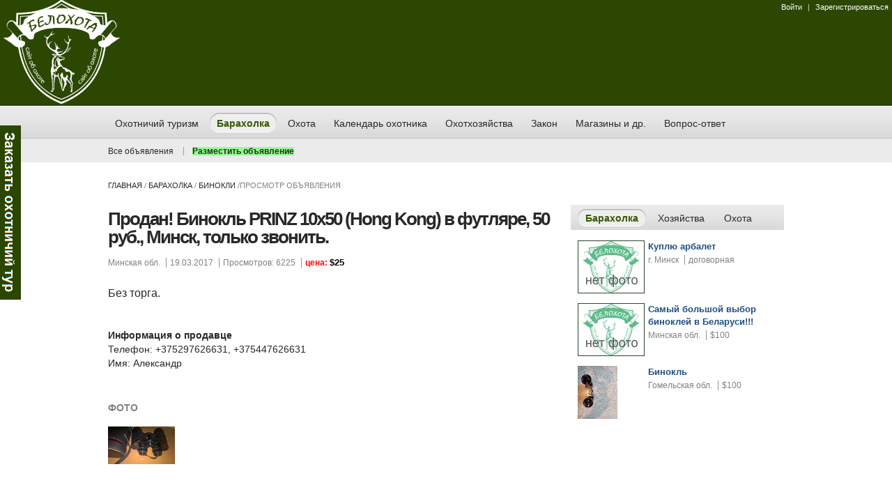

--- FILE ---
content_type: text/html; charset=UTF-8
request_url: https://belohota.by/baraholka/prodam-binokl-PRINZ-10x50-Hong-Kong-v-fu-4366/
body_size: 6749
content:
<!DOCTYPE HTML>
<html lang="ru">
<head>
    <meta charset="utf-8">
    <meta name="yandex-verification" content="38e2fc6ad9dbd7fb" />
    <title>Продан! Бинокль PRINZ 10x50 (Hong Kong) в футляре, 50 руб., Минск, только звонить.</title>
    <meta name="keywords" content="Барахолка">
    <meta name="description" content="Без торга.">
    <meta property="og:image" content="https://belohota.by/upl/b/2016/10/19/312753/EUFv0w282.jpg" />
    <meta property="og:title" content="Продан! Бинокль PRINZ 10x50 (Hong Kong) в футляре, 50 руб., Минск, только звонить." />
    <meta property="og:description" content="Без торга." />
    <meta name="viewport" content="width=device-width, initial-scale=1.0">
    <link href="https://belohota.by/css/common.css?4" rel="stylesheet" media="all"/>
    <link href="https://belohota.by/css/style.css?35" rel="stylesheet" media="all"/>
    <link href="https://belohota.by/css/jquery.fancybox.css" rel="stylesheet" media="all"/>
    <link rel="icon" href="https://belohota.by/images/icon-deer.svg" type="image/svg+xml">
    <link rel="icon" href="https://belohota.by/favicon.ico" type="image/x-icon">
    <link rel="shortcut icon" href="https://belohota.by/favicon.ico" type="image/x-icon"/>
    <script src="https://belohota.by/js/jquery-1.9.1.min.js"></script>
    <script src="https://belohota.by/js/jquery-ui.min.js"></script>
    <script src="https://belohota.by/js/jquery.anythingslider.min.js"></script>
    <script src="https://belohota.by/js/jquery.colorbox-min.js"></script>
    <script src="https://belohota.by/js/jquery.form.js"></script>
    <script src="https://belohota.by/js/jquery.fancybox.pack.js"></script>
    <script src="https://belohota.by/js/noty/jquery.noty.js"></script>
    <script src="https://belohota.by/js/noty/themes/default.js"></script>
    <script src="https://belohota.by/js/noty/layouts/bottomLeft.js"></script>
    <script src="https://belohota.by/js/jquery.tabslideout.1.3.js"></script>
    <script type="text/javascript" src="https://belohota.by/js/jquery.maskedinput.js"></script>
    <script type="text/javascript" src="https://belohota.by/js/jquery.price_format.js"></script>
    <script src="https://belohota.by/js/jquery.base64.js"></script>
    <script src="https://belohota.by/js/script.js?5"></script>

    <script type="text/javascript" src="https://belohota.by/js/owl/owl.carousel.min.js"></script>
    <link href="https://belohota.by/js/owl/owl.carousel.css" rel="stylesheet" media="all"/>

    <script src="https://belohota.by/js/all.js?9"></script>
    <!--[if lt IE 9]>
    <script src="https://belohota.by/js/html5.js"></script>
    <![endif]-->
    <script type="text/javascript">
        base.burl = 'https://belohota.by/';
        base.userExists = 0;
    </script>
</head>
<body class="green right_sidebar blogs blog_post">
<!--[if lte IE 8]>
<div id="ie_message">
    <div class="wrapper"><a
        href="http://windows.microsoft.com/en-US/internet-explorer/products/ie/home?ocid=ie6_countdown_bannercode"><img
        src="https://belohota.by/images/banner_ie.png"
        alt="You are using an outdated browser. For a faster, safer browsing experience, upgrade for free today."/></a>
    </div>
</div><![endif]-->
<div id="wrapper">
    <header>
        <div id="above_header">
            <div class="inner">
                <div class="header-flex">
                    <div id="block_header_login" style="height: 150px">
                        <div>
                            <div class="lgn-btns lgn-btns-mob">
                                <div style="display: block;width: 220px;height: 15px;float: left;margin: 5px 0 0;">
                                                                            <a href="https://belohota.by/login/">Войти</a> | <a class="reg-btn" href="#">Зарегистрироваться</a>
                                                                    </div>
                            </div>
                            <h3 id="logo">
                                <a href="https://belohota.by/" title="Главная сайта охота в Беларуси">
                                    <img src="https://belohota.by/images/wlogo.png" alt="belohota.by" style="height: 150px"/>
                                    <span id="logo-text">БЕЛОХОТА</span>
                                </a>
                            </h3>
                        </div>
                    </div>

                    <div id="block_header_time" style="height: 150px">
                        <div class="lgn-btns lgn-btns-desc">
                            <div style="display: block;width: 280px;height: 15px;float: right;margin: 5px 0 0; text-align: right;">
                                                                    <a href="https://belohota.by/login/">Войти</a> | <a class="reg-btn" href="#">Зарегистрироваться</a>
                                                            </div>
                        </div>
                        <div style="height: 130px; width: 100%">
                            <!-- Yandex.RTB R-A-195827-8 -->
                            <div id="yandex_rtb_R-A-195827-8"></div>
                            <script type="text/javascript">
                                (function(w, d, n, s, t) {
                                    w[n] = w[n] || [];
                                    w[n].push(function() {
                                        Ya.Context.AdvManager.render({
                                            blockId: "R-A-195827-8",
                                            renderTo: "yandex_rtb_R-A-195827-8",
                                            async: true
                                        });
                                    });
                                    t = d.getElementsByTagName("script")[0];
                                    s = d.createElement("script");
                                    s.type = "text/javascript";
                                    s.src = "//an.yandex.ru/system/context.js";
                                    s.async = true;
                                    t.parentNode.insertBefore(s, t);
                                })(this, this.document, "yandexContextAsyncCallbacks");
                            </script>
                        </div>
                    </div>
                </div>
            </div>
        </div>
        <div id="under_header">
            <div class="region">
                <div id="block_main_menu" class="block">
                    <div class="inner">

                        <div class="hamburger hamburger--collapse js-hamburger">
                            <div class="hamburger-box">
                                <div class="hamburger-inner"></div>
                            </div>
                            <div class="hamburger-text">меню</div>
                        </div>

                        <nav>
                            <ul>
                                <li><a href="https://belohota.by/tour/"><span class="bg">Охотничий туризм</span></a></li>
                                <li data-menu="baraholka" class="active"><a href="https://belohota.by/baraholka/"><span class="bg">Барахолка</span></a></li>
                                <li data-menu="news"><a href="https://belohota.by/news/"><span class="bg">Охота</span></a></li>
                                <li data-menu="calendar"><a href="https://belohota.by/calendar/"><span class="bg">Календарь охотника</span></a></li>
                                <li><a href="https://belohota.by/hoz/"><span class="bg">Охотхозяйства</span></a></li>
                                <li><a href="https://belohota.by/zakon/"><span class="bg">Закон</span></a></li>
                                <li><a href="https://belohota.by/spravka/"><span class="bg">Магазины и др.</span></a></li>
                                <li data-menu="vopros"><a href="https://belohota.by/vopros/"><span class="bg">Вопрос-ответ</span></a></li>
                            </ul>
                        </nav>
                    </div>
                </div>
                <div id="baraholka_secondary_menu" class="secondary_menu block">
                    <div class="inner">
                        <ul>
                            <li class="first"><a href="https://belohota.by/baraholka/">Все объявления</a></li>
                            <li><a style="font-weight: bold; background-color: #90ff8d" href="#" onclick="return base.userUrl('https://belohota.by/baraholka/edit/')">Разместить объявление</a></li>
                        </ul>
                    </div>
                </div>
                <div id="news_secondary_menu" class="secondary_menu block" style="display: none;">
                    <div class="inner">
                        <ul>
                            <li class="first"><a href="https://belohota.by/news/">Новости</a></li>
                            <li><a href="https://belohota.by/articles/">Статьи об охоте</a></li>
                            <li><a href="https://belohota.by/videos/">Видео</a></li>
                            <li><a href="https://belohota.by/foto/">Фото</a></li>
                        </ul>
                    </div>
                </div>
                <div id="calendar_secondary_menu" class="secondary_menu block" style="display: none;">
                    <div class="inner">
                        <ul>
                            <li class="first"><a href="https://belohota.by/calendar/">Календарь охотника</a></li>
                            <li><a href="https://belohota.by/animals/">Охотничьи животные</a></li>
                        </ul>
                    </div>
                </div>
                <div id="vopros_secondary_menu" class="secondary_menu block" style="display: none;">
                    <div class="inner">
                        <ul>
                            <li class="first"><a href="https://belohota.by/vopros/">Список всех вопросов</a></li>
                            <li><a style="font-weight: bold; background-color: #ffe67d" href="https://belohota.by/vopros/zadat/">Задать вопрос</a></li>
                        </ul>
                    </div>
                </div>
            </div>
        </div>
                <aside id="block_login_register" class="block">
            <div class="region">
                <div class="inner">
                    <div class="wrapper">
                        <div id="user_register" class="one_third">
                            <h3 class="block_title">Зарегистрироваться</h3>
                            <div class="content">
                                <form action="https://belohota.by/start/ajax/" method="post">
                                    <input type="hidden" name="task" value="register">
                                    <input type="hidden" name="p1" value="sfd3a324f2074c2350686f0e472fa1777">
                                    <span class="form-required">Все поля обязательны</span>
                                    <div class="form-item">
                                        <label>Email адрес:</label>
                                        <input type="email" class="form-text emailCheck req" name="register_addr" required/>
                                        <input type="email" name="email" value="" maxlength="50" class="addr-input"  />                                    </div>
                                    <div class="form-item">
                                        <label>Пароль:</label>
                                        <input type="password" class="form-text req" name="register_password" required/>
                                    </div>
                                    <div class="form-item">
                                        <label>Повторите пароль:</label>
                                        <input type="password" class="form-text req" name="register_password2" required/>
                                    </div>
                                    <div id="edit-actions">
                                        <button type="submit"><span class="view_all active"><span><span>Зарегистрироваться</span></span></span></button>
                                        <img class="loader" src="https://belohota.by/images/loader.gif">
                                    </div>
                                </form>
                            </div>
                        </div>
                        <div class="one_third">
                            <h3 class="block_title">Зачем это нужно?</h3>
                            <div class="content">
                                <p>Для размещения информации на сайте необходима регистрация.<br/><br/>
                                    Регистрация очень простая, она не отнимет у Вас много времени.</p>
                            </div>
                        </div>
                    </div>
                </div>
            </div>
            <div class="wrapper close"><a href="#">Скрыть</a></div>
        </aside>
            </header>

    <div id="container">
    <div class="wrapper">
        <div id="breadcrumb"><a href="https://belohota.by/">Главная</a> / <a href="https://belohota.by/baraholka/">Барахолка</a> / <a href="https://belohota.by/baraholka/optika-binokli/">бинокли</a> /<span class="active">Просмотр объявления</span></div>
                <div id="page">
            <div id="content">
                <div class="region">
                    <article class="node">
                        <h1 class="title">Продан! Бинокль PRINZ 10x50 (Hong Kong) в футляре, 50 руб., Минск, только звонить.</h1>
                        <div class="content block">
                            <p class="date date_main">
                                <span>Минская обл.</span>
                                <span class="date">19.03.2017</span>
                                <span class="date">Просмотров: 6225</span>
                                <span class="price"><span class="price-catalog1">цена:</span> <span class="price-catalog2">$25</span></a></span>

                                                            </p>

                            <section class="content baraholka">
                                <p>
                                    Без торга.                                </p>
                                <p class="tags">
                                    <b>Информация о продавце</b><br>
                                    Телефон: +375297626631, +375447626631                                                                        <br>
                                    Имя: Александр                                                                    </p>
                            </section>


                                                        <aside id="content_in_pictures" class="block">
                                <h3 class="block_title">Фото</h3>
                                <div class="content">
                                    <ul>
                                        <li>
                                                                                                                                                                                                                                        <div class="item"><a rel="art1" href="https://belohota.by/upl/b/2016/10/19/312753/EUFv0w800.jpg" title="кликните для увеличения">
                                                    <img src="https://belohota.by/upl/b/2016/10/19/312753/EUFv0w96.jpg" alt="Продан! Бинокль PRINZ 10x50 (Hong Kong) в футляре, 50 руб., Минск, только звонить."/>
                                                </a></div>
                                                                                    </li>
                                    </ul>
                                </div>
                            </aside>
                            
                            <section id="comments">
                                <h3 class="block_title">Комментариев 5</h3>
                                                                <ul>
                                                                        <li>
                                        <div class="details">
                                            <div class="photo"><a href="#"><img src="https://belohota.by/images/bg_user.png"/></a></div>
                                            <div class="name">
                                                                                                <h4 class="title"><a href="#">Александр</a></h4>
                                                                                                <p class="date">
                                                    <span>31.01.2017</span>
                                                </p>
                                            </div>
                                        </div>
                                        <div class="content">
                                            <p>Ап</p>
                                        </div>
                                    </li>
                                                                        <li>
                                        <div class="details">
                                            <div class="photo"><a href="#"><img src="https://belohota.by/images/bg_user.png"/></a></div>
                                            <div class="name">
                                                                                                <p class="date">
                                                    <span>14.07.2021</span>
                                                </p>
                                            </div>
                                        </div>
                                        <div class="content">
                                            <p>Люди, к вам огромная просьба, не звоните по этим номерам, они принадлежат совсем иным людям. Спасибо огромное за понимание.</p>
                                        </div>
                                    </li>
                                                                        <li>
                                        <div class="details">
                                            <div class="photo"><a href="#"><img src="https://belohota.by/images/bg_user.png"/></a></div>
                                            <div class="name">
                                                                                                <p class="date">
                                                    <span>18.12.2021</span>
                                                </p>
                                            </div>
                                        </div>
                                        <div class="content">
                                            <p>Hello,

I am reaching out to you based on my interest to invest in your country. I am looking for a potential investment opportunity within your scope of business. Details of investment proposal will be sent out to you on reading back from you as i deem it necessary to seek for your consent prior to any formal exchange of material information relating to the Subject matter.

I look forward to your earliest response, please do contact me directly via my private email address on stevwaylon248@gmai</p>
                                        </div>
                                    </li>
                                                                        <li>
                                        <div class="details">
                                            <div class="photo"><a href="#"><img src="https://belohota.by/images/bg_user.png"/></a></div>
                                            <div class="name">
                                                                                                <p class="date">
                                                    <span>18.05.2024</span>
                                                </p>
                                            </div>
                                        </div>
                                        <div class="content">
                                            <p>Д</p>
                                        </div>
                                    </li>
                                                                        <li>
                                        <div class="details">
                                            <div class="photo"><a href="#"><img src="https://belohota.by/images/bg_user.png"/></a></div>
                                            <div class="name">
                                                                                                <p class="date">
                                                    <span>18.05.2024</span>
                                                </p>
                                            </div>
                                        </div>
                                        <div class="content">
                                            <p>добрый день прошу уточнить телефон для связи.</p>
                                        </div>
                                    </li>
                                                                        <script type="text/javascript">
                                        $('#comments li:last').addClass('last');
                                    </script>
                                </ul>
                                                            </section>
                            <div id="comment_form">
                                <h3 class="block_title">Сообщение</h3>
                                <p>Тут можно задать вопрос или высказать мнение.</p>
                                <form action="https://belohota.by/baraholka/ajax/" method="post">
                                    <input type="hidden" name="task" value="comment">
                                    <input type="hidden" name="id" value="4366">
                                    <div class="form-item">
                                        <label for="edit-submitted-message">Текст: </label>
                                        <textarea class="form-textarea" id="edit-submitted-message" name="msg" rows="5" cols="60" required="required" maxlength="500"></textarea>
                                    </div>
                                    <div id="edit-actions">
                                        <button type="submit"><span class="view_all_big"><span><span>Написать</span></span></span></button>
                                        <img class="loader" src="https://belohota.by/images/loader.gif">
                                    </div>
                                </form>
                            </div>
                        </div>
                    </article>
                </div>
            </div>
        </div>

        <div id="right_sidebar">
            <div class="region">
                <div id="block_sidebar_tabs" class="block">
                    <ul>
                                                <li><a href="#block_popular"><span class="bg">Барахолка</span></a></li>
                                                <li><a href="#block_comments"><span class="bg">Хозяйства</span></a></li>
                        <li><a href="#block_tags"><span class="bg">Охота</span></a></li>
                    </ul>
                                        <aside id="block_popular" class="content">
                        <ul>
                                                        <li>
                                <article>
                                    <div class="photo"><a href="https://belohota.by/baraholka/kuplyu-arbalet-13473/"><img src="https://belohota.by/images/nobarahol96.jpg"/></a></div>
                                    <div class="details">
                                        <h4 class="title"><a href="https://belohota.by/baraholka/kuplyu-arbalet-13473/">Куплю арбалет</a></h4>

                                        <p class="date">
                                            <span>г. Минск</span>
                                            <span class="price">договорная</span>
                                        </p>
                                    </div>
                                </article>
                            </li>
                                                        <li>
                                <article>
                                    <div class="photo"><a href="https://belohota.by/baraholka/samyy-bolshoy-vybor-binokley-v-belarusi-372/"><img src="https://belohota.by/images/nobarahol96.jpg"/></a></div>
                                    <div class="details">
                                        <h4 class="title"><a href="https://belohota.by/baraholka/samyy-bolshoy-vybor-binokley-v-belarusi-372/">Самый большой выбор биноклей в Беларуси!!!</a></h4>

                                        <p class="date">
                                            <span>Минская обл.</span>
                                            <span class="price">$100</span>
                                        </p>
                                    </div>
                                </article>
                            </li>
                                                        <li>
                                <article>
                                    <div class="photo"><a href="https://belohota.by/baraholka/binokl-16023/"><img src="https://belohota.by/upl/b/2022/08/03/226223/iCIo1196.jpg"/></a></div>
                                    <div class="details">
                                        <h4 class="title"><a href="https://belohota.by/baraholka/binokl-16023/">Бинокль</a></h4>

                                        <p class="date">
                                            <span>Гомельская обл.</span>
                                            <span class="price">$100</span>
                                        </p>
                                    </div>
                                </article>
                            </li>
                                                        <script type="text/javascript">
                                $('#block_popular li:last').addClass('last');
                            </script>
                        </ul>
                    </aside>
                                        <aside id="block_comments" class="content">
                        <ul>
                                                        <li>
                                <article>
                                    <div class="photo"><a href="https://belohota.by/hoz/miloshevichskij-leshoz/"><img src="https://belohota.by/upl/h/2013/06/30/74/AxQzDq96.jpg"/></a></div>
                                    <div class="details">
                                        <h4 class="title"><a href="https://belohota.by/hoz/miloshevichskij-leshoz/">Лесоохотничье хозяйство ГЛХУ «Милошевичский лесхоз»</a></h4>

                                        <p class="date">
                                            <span>Гомельская обл.</span>
                                        </p>
                                    </div>
                                </article>
                            </li>
                                                        <li>
                                <article>
                                    <div class="photo"><a href="https://belohota.by/hoz/volozhinskij-opytnyj-leshoz/"><img src="https://belohota.by/upl/h/2013/06/30/53/I3i8Aq96.jpg"/></a></div>
                                    <div class="details">
                                        <h4 class="title"><a href="https://belohota.by/hoz/volozhinskij-opytnyj-leshoz/">Лесоохотничье хозяйство ГОЛХУ «Воложинский опытный лесхоз»</a></h4>

                                        <p class="date">
                                            <span>Минская обл.</span>
                                        </p>
                                    </div>
                                </article>
                            </li>
                                                        <li>
                                <article>
                                    <div class="photo"><a href="https://belohota.by/hoz/ushachskij-leshoz/"><img src="https://belohota.by/upl/h/2013/06/30/36/tYLRQk96.jpg"/></a></div>
                                    <div class="details">
                                        <h4 class="title"><a href="https://belohota.by/hoz/ushachskij-leshoz/">Лесоохотничье хозяйство ГЛХУ «Ушачский лесхоз»</a></h4>

                                        <p class="date">
                                            <span>Витебская обл.</span>
                                        </p>
                                    </div>
                                </article>
                            </li>
                                                        <script type="text/javascript">
                                $('#block_comments li:last').addClass('last');
                            </script>
                        </ul>
                    </aside>
                    <aside id="block_tags" class="content">
                        <ul>
                                                        <li><a href="https://belohota.by/hoz/?a1=1">Лось</a></li>
                                                        <li><a href="https://belohota.by/hoz/?a2=1">Олень</a></li>
                                                        <li><a href="https://belohota.by/hoz/?a3=1">Косуля</a></li>
                                                        <li><a href="https://belohota.by/hoz/?a4=1">Кабан</a></li>
                                                        <li><a href="https://belohota.by/hoz/?a5=1">Глухарь</a></li>
                                                        <li><a href="https://belohota.by/hoz/?a6=1">Тетерев</a></li>
                                                        <li><a href="https://belohota.by/hoz/?a7=1">Заяц</a></li>
                                                        <li><a href="https://belohota.by/hoz/?a8=1">Рябчик</a></li>
                                                        <li><a href="https://belohota.by/hoz/?a9=1">Куропатка</a></li>
                                                        <li><a href="https://belohota.by/hoz/?a10=1">Вальдшнеп</a></li>
                                                        <li><a href="https://belohota.by/hoz/?a11=1">Гусь</a></li>
                                                        <li><a href="https://belohota.by/hoz/?a12=1">Утка</a></li>
                                                        <li><a href="https://belohota.by/hoz/?a13=1">Волк</a></li>
                                                        <li><a href="https://belohota.by/hoz/?a14=1">Лисица</a></li>
                                                    </ul>
                    </aside>
                </div>

                <!-- Yandex.RTB R-A-195827-3 -->
                <div id="yandex_rtb_R-A-195827-3"></div>
                <script type="text/javascript">
                    (function(w, d, n, s, t) {
                        w[n] = w[n] || [];
                        w[n].push(function() {
                            Ya.Context.AdvManager.render({
                                blockId: "R-A-195827-3",
                                renderTo: "yandex_rtb_R-A-195827-3",
                                horizontalAlign: false,
                                async: true
                            });
                        });
                        t = d.getElementsByTagName("script")[0];
                        s = d.createElement("script");
                        s.type = "text/javascript";
                        s.src = "//an.yandex.ru/system/context.js";
                        s.async = true;
                        t.parentNode.insertBefore(s, t);
                    })(this, this.document, "yandexContextAsyncCallbacks");
                </script>
            </div>
        </div>
    </div>
</div>        <div id="zakaz-tour">
            <a class="handle" href="https://belohota.by/tour/" onclick="document.location.href='https://belohota.by/tour/'; return false;">Заказ тура</a>
        </div>
        <script type="text/javascript">
            $(document).ready(function(){
                $('#zakaz-tour').tabSlideOut({
                    tabHandle: '.handle',
                    pathToTabImage: base.burl+'images/zakaz-tour-rus.png',
                    imageHeight: '250px',
                    imageWidth: '30px',
                    tabLocation: 'left',
                    speed: 300,
                    action: 'click',
                    topPos: '180px',
                    fixedPosition: true
                });
            });
        </script>
        <div id="scroll_to_top_wrapper">
            <div class="wrapper"><a href="#" id="scroll_to_top">Вверх</a></div>
        </div>
        <footer>
            <div class="region social">
                <span>Мы в социальных сетях</span>
                <ul>
                    <li><a target="_blank" href="https://www.instagram.com/belohota.by/"><img src="https://belohota.by/images/instagram.png"></a></li>
                    <li><a target="_blank" href="https://vk.com/belohota"><img src="https://belohota.by/images/vk28.png"></a></li>
                    <li><a target="_blank" href="https://www.youtube.com/channel/UC4WbFDUtwsX_uPPTKSrb0Sg"><img src="https://belohota.by/images/youtube28.png"></a></li>
                </ul>
            </div>
            <div class="region">
                <div id="block_footer_menu" class="block">
                    <nav>
                        <ul>
                            <li class="first"><a href="https://belohota.by/">Главная</a></li>
                            <li><a href="https://belohota.by/baraholka/">Частные объявления</a></li>
                            <li><a href="#" onclick="return base.userUrl('https://belohota.by/baraholka/edit/')">Подать объявление бесплатно</a></li>
                            <li><a href="https://belohota.by/hoz/">Охотхозяйства</a></li>
                            <li><a href="https://belohota.by/info/">Соглашение пользователя</a></li>
                            <li><a href="https://belohota.by/anchor/">Мы в каталогах</a></li>
                            <li><a href="https://belohota.by/info/about/">О сайте</a></li>
                        </ul>
                    </nav>
                </div>
                <div id="block_copyright" class="block">
                    <p>Белохота &copy; 2026 Оказание услуг ИП Муха Алексей Николаевич, УНП 691533963</p>
                </div>
            </div>
        </footer>
        </div>
        <script type="text/javascript">
            var _gaq = _gaq || [];
            _gaq.push(['_setAccount', 'UA-44824701-1']);
            _gaq.push(['_trackPageview']);
            (function () {
                var ga = document.createElement('script');
                ga.type = 'text/javascript';
                ga.async = true;
                ga.src = ('https:' == document.location.protocol ? 'https://ssl' : 'http://www') + '.google-analytics.com/ga.js';
                var s = document.getElementsByTagName('script')[0];
                s.parentNode.insertBefore(ga, s);
            })();
        </script>

        <!-- Yandex.Metrika counter -->
        <script type="text/javascript">
            (function (d, w, c) {
                (w[c] = w[c] || []).push(function () {
                    try {
                        w.yaCounter23342803 = new Ya.Metrika({id: 23342803,
                            webvisor: true,
                            clickmap: true,
                            trackLinks: true,
                            accurateTrackBounce: true});
                    } catch (e) {
                    }
                });
                var n = d.getElementsByTagName("script")[0],
                    s = d.createElement("script"),
                    f = function () {
                        n.parentNode.insertBefore(s, n);
                    };
                s.type = "text/javascript";
                s.async = true;
                s.src = (d.location.protocol == "https:" ? "https:" : "http:") + "//mc.yandex.ru/metrika/watch.js";
                if (w.opera == "[object Opera]") {
                    d.addEventListener("DOMContentLoaded", f, false);
                } else {
                    f();
                }
            })(document, window, "yandex_metrika_callbacks");
        </script>
        <noscript>
            <div><img src="//mc.yandex.ru/watch/23342803" style="position:absolute; left:-9999px;" alt=""/></div>
        </noscript>
        <!-- /Yandex.Metrika counter -->

            </body>
</html>


--- FILE ---
content_type: text/css
request_url: https://belohota.by/css/style.css?35
body_size: 13103
content:
body{background-color:#ebebeb;color:#282828;font-family:Arial, Helvetica, sans-serif;font-size:12px;}
input, textarea, button{font-family:Arial, Helvetica, sans-serif;}
#wrapper{min-width:990px;}
body.fixed #wrapper{margin:0 auto;width:990px;background:#ffffff;}
.wrapper, #above_header .region, #under_header .inner, #content_top .region, footer .region{margin:0 auto;padding:0 10px;width:970px;overflow:hidden;}
#above_header{background-image:url(../images/bg_above_header_line.png);background-position:0 100%;background-repeat:repeat-x;font-size:11px;color:#d7cdcd;padding-bottom:2px;}
#above_header .inner{padding:0;overflow:hidden;background:url(../images/bg_above_header.png);}
.header-flex {
    display: flex;
}
#block_header_time {
    flex-grow: 2;
    height: 19px;
    overflow: hidden;
}
#block_header_login {
    height: 19px;
    padding-right: 15px;
    display: flex;
    flex-direction: row;
    align-items: center;
}
#block_header_login a, #block_header_time a{color:#ffffff;text-decoration:none;margin: 0 5px;}
#header, #header a{color:#d7cdcd;font-size:11px;text-decoration:none;}
#header{overflow:hidden;background-image:url(../images/bg_header_shadow.png);background-position:0 100%;background-repeat:repeat-x;}
#logo{float:left;margin:0;}

#logo-text {
    display: none;
}

.lgn-btns {
    overflow: hidden;
    width: 100%;
}
.lgn-btns-mob {
    display: none;
}

#header .region{float:right;}
#header .block{float:left;padding:4px 0 0 18px;}
#container, #scroll_to_top_wrapper, #content_top{background-color:#ffffff;}
#container .wrapper{position:relative;}
#content, #page{float:left;width:100%;}
.two_sidebars #page, .right_sidebar #page, .right_sidebar #content{width:638px;}
.two_sidebars #content{width:472px;}
.left_sidebar #content{width:804px;}
#breadcrumb{color:#828181;clear:both;float:left;width:100%;text-transform:uppercase;font-size:11px;margin:28px 0 22px;}
#breadcrumb a{color:#282828;text-decoration:none;}
#content_top .block{float:left;font-size:13px;color:#1f4f82;padding-bottom:21px;margin-bottom:20px;background:url(../images/bg_separator.png) 0 100% repeat-x;}
#content_bottom{width:100%;float:left;clear:both;margin-top:3px;padding-top:5px;background:url(../images/bg_separator.png) 0 0 repeat-x;}
#content_bottom .block{float:left;margin-bottom:20px;}
#content_bottom h3.block_title, #left_sidebar h3.block_title, #right_sidebar h3.block_title{margin-top:14px;margin-bottom:14px;}
#left_sidebar{float:left;padding-right:19px;width:147px;}
#right_sidebar{float:left;padding-left:26px;width:306px;}
#right_sidebar .block{width:100%;margin-bottom:20px;}
footer{background-color:#ebebeb;border-top:1px solid #c6c6c6;color:#828181;font-size:12px;padding:29px 0 12px;}
footer .block{padding-bottom:12px;width:100%;}
footer li{display:inline;list-style:none outside none;padding:0 8px 0 9px;border-left:1px solid #424242;}
footer li.first{border-left:0 none;padding-left:0;}
footer .block a{color:#282828;font-size:12px;text-decoration:none;}
footer li.active a, footer a:hover{color:#2e5b8a;}
#content .node p{font-size:16px;line-height:20px;margin-bottom:18px;}
#content .node section p.reply{margin-bottom:4px;}
.node h1{font-size:26px;letter-spacing:-2px;margin-bottom:12px;margin-top:7px;}
.node h2{font-size:24px;letter-spacing:-1px;margin-bottom:12px;margin-top:7px;}
.node h3{font-size:22px;letter-spacing:-1px;margin-bottom:12px;margin-top:7px;}
.node h4{font-size:20px;letter-spacing:-1px;margin-bottom:12px;margin-top:7px;}
.node h5{font-size:20px;letter-spacing:-1px;margin-bottom:12px;margin-top:7px;}
.node h6{font-size:18px;margin-bottom:12px;margin-top:7px;}
.blogs h2.title{margin-bottom:0;}
.one_half, .one_third, .two_third, .one_fourth, .two_fourth, .three_fourth, .one_fifth, .two_fifth, .three_fifth, .four_fifth, .one_sixth, .two_sixth, .three_sixth, .four_sixth, .five_sixth{position:relative;margin-right:4%;float:left;min-height:1px;height:auto !important;height:1px;}
.one_half{width:48%;}
.one_third{width:30.6666%;}
.two_third{width:65.3332%;}
.one_fourth{width:22%;}
.two_fourth{width:48%;}
.three_fourth{width:74%;}
.one_fifth{width:16.8%;}
.two_fifth{width:37.6%;}
.three_fifth{width:58.4%;}
.four_fifth{width:79.2%;}
.one_sixth{width:13.3333%;}
.two_sixth{width:30.6666%;}
.three_sixth{width:47.9998%;}
.four_sixth{width:65.3332%;}
.five_sixth{width:82.6665%;}
.last{margin-right:0 !important;clear:right;}
.row{clear:both;float:left;overflow:hidden;width:100%;background:url(../images/bg_separator.png) 0 100% repeat-x;margin-bottom:10px;}
.row_last{background:none !important;margin-bottom:0 !important;}
.row.map{margin-bottom:30px;}
.archive:nth-child(2n){margin-right:0 !important;}
.content .form-item{margin-bottom:15px; overflow: hidden;}
.content .form-required{color:#828181;font-size:12px;font-style:italic;}
.content label{font-size:16px;vertical-align:middle;margin-right:7px;}

.content select {
    font-size: 18px;
    padding: 4px;
    border-bottom-left-radius: 0;
}

.content input.form-text {
    background: #ebebeb;
    -webkit-border-radius: 15px;
    -moz-border-radius: 15px;
    border-radius: 15px;
    border-top: 1px solid #929292;
    border-left: 1px solid #cdcdcd;
    border-right: 1px solid #cdcdcd;
    border-bottom: 0 none;
    height: 29px;
    margin: 0;
    padding: 0 15px;
    width: 286px;
}

.content textarea {
    resize: none;
    padding: 5px;
}
#block-search-form .form-type-textfield{background:url(../images/bg_search.png) no-repeat 0 -30px;float:left;padding-left:15px;}
#block-search-form .form-type-textfield input{background:url(../images/bg_search.png) repeat-x 0 0;border:0 none;color:#d7cdcd;height:30px;line-height:30px;width:174px;padding:0;}
#block-search-form .form-actions{float:left;background:url(../images/bg_search.png) no-repeat 100% -60px;}
#block-search-form .form-submit{background:url(../images/bg_search.png) no-repeat 0 -90px;border:0 none;cursor:pointer;display:block;height:30px;width:27px;padding:0;overflow:hidden;text-indent:-9999px;}
#header #block_header_rss{padding-top:12px;}
#under_header .block{width:100%;background:#ebebeb;padding:12px 0 10px;}
#under_header li{display:inline;list-style:none outside none;padding:0 11px 0 12px;border-left:1px solid #9e9d9d;}
#under_header li.first{border-left:0 none;padding-left:0;}
#under_header li a{color:#282828;font-size:12px;text-decoration:none;}
#under_header nav li.active a, #under_header li a:hover{color:#1f4f82;text-decoration:none;}
#under_header #block_main_menu{background:#d9d9d9 url(../images/bg_main_menu.png) repeat-x 0 0;border-bottom:1px solid #c6c6c6;padding:10px 0 8px;}
#under_header #block_main_menu nav li{float:left;border:0 none;padding:0;margin-right:6px;height:28px;}
#block_main_menu nav li span.bg{padding:7px 0;margin:0 10px;height:14px;line-height:16px;display:block;}
#block_main_menu nav li.active{background:url(../images/bg_main_menu_li.png) no-repeat 0 -56px;}
#block_main_menu nav li a{display:block;}
#block_main_menu nav li.active a{background:url(../images/bg_main_menu_li.png) no-repeat 100% -28px;display:block;height:28px;}
#block_main_menu nav li.active .bg{background:url(../images/bg_main_menu_li.png) repeat-x 0 0;}
#under_header #block_main_menu nav li a{font-size:14px;}
#under_header #block_main_menu nav li.active a{font-weight:bold;}
.block a{color:#1f4f82;text-decoration:none;}
.block li p, #content p{font-size:12px;line-height:16px;}
.block h3.block_title{color:#828181;font-size:14px;font-weight:bold;text-transform:uppercase;margin-bottom:20px;letter-spacing:0;}
.node h2.bar-head {
    margin-bottom: 5px;
    font-size: 18px;
    color: #0000008a;
}
h3.block_title a{color:#828181;font-size:14px;font-weight:bold;text-transform:uppercase;margin-bottom:20px;letter-spacing:0;}
.block h4{margin-bottom:2px;}
.block h4, .block h4 a{font-size:13px;font-weight:bold;text-decoration:none;line-height:18px;letter-spacing:0;color:#1f4f82;}
.block .left h5.category{margin:12px 0 6px;}
.block h5.category, .block h5.category a{font-size:11px;font-weight:normal;text-transform:uppercase;text-decoration:none;}
#wrapper .block p.date{color:#828181;font-size:12px;margin-bottom:4px !important;}
#wrapper .block p.tags{color:#828181;font-size:12px;margin-bottom:14px;}
#wrapper #content p.date_main{margin:2px 0 10px !important;}
.block .author{border-left:1px solid #939292;margin-left:5px;padding-left:7px;}
.block .comments_count{border-left:1px solid #939292;background:url(../images/bg_comments_count.png) no-repeat 10px 50%;margin-left:5px;padding-left:29px;font-size:12px;}
.block .price{border-left:1px solid #939292;margin-left:5px;padding-left:5px;}
.block .price .price-catalog1{color:#ff0000; font-weight: bold;}
.block .price .price-catalog2{color:#000000; font-size: 13px; font-weight: bold;}
.block .price .price-catalog3{font-weight: bold;}
.block span.date{border-left:1px solid #939292;margin-left:5px;padding-left:5px;}
.block .shop .price{border: none;margin:0;padding: 0;}
.block .shop .price .price-normal{color:#000000; font-size: 13px; font-weight: bold;}
.block .shop .price .price-sale{color:#ff0000; font-size: 15px; font-weight: bold;display: none;}
.block .shop .sale .price .price-normal{text-decoration: line-through;}
.block .shop .sale .price .price-sale{display: inline-block;}
#content .block{margin-bottom:10px;overflow:hidden;}
#content .content{padding:0 10px;}
#content article .content{padding:0;}
#content .node section.content{padding-top:14px;}
.two_sidebars #content .left{float:left;width:216px;padding-right:18px;}
.two_sidebars #content .right{float:left;width:218px;}
section.about{background:#ebebeb;padding:10px;margin:20px 0;overflow:hidden;}
.gallery_page section.about{margin-top:14px;}
section.about .ad-gallery{margin-bottom:10px;}
section.about h4.title a{font-size:20px;letter-spacing:0;line-height:22px;}
section.about h4.title span.photos{font-size:14px;letter-spacing:0;}
section.about .photo{float:left;width:282px;height:211px;padding-right:20px;}
#content .node .about p{margin-bottom:10px;font-size:12px;}
section.about .details{float:left;width:648px;}
.right_sidebar section.about .details{float:left;width:315px;}
section.related{padding-top:9px;overflow:hidden;}
.related li{float:left;width:265px;padding:0 40px 0 14px;}
.related li .photo{float:left;width:86px;padding-right:15px;padding-top:4px;}
.related li .details{float:left;width:164px;}
#comments{margin-bottom:20px;padding-bottom:17px;background:url(../images/bg_separator.png) 0 100% repeat-x;}
#comments li.indented{padding-left:20px;}
#comments li .details, #comments li .content{width:100%;clear:both;overflow:hidden;}
#comments li .details{padding-top:4px;}
#comments li .photo{width:45px;padding-right:15px;float:left;}
#comments li .name{float:left;}
#comments li .rate{float:right;}
#comments li .rate a{display:inline-block;zoom:1;*display:inline;vertical-align:middle;}
#comments li .rate span{margin:0 8px;color:#828181;}
#comments li .rate .positive{color:#4f7305;}
#comments li .rate .negative{color:#990000;}
#wrapper #content .related li.last_related{padding-bottom:30px;margin-bottom:30px;}
.block h3.block_title_black{background:#d9d9d9 url(../images/bg_content_block_title.png) repeat-x 0 0;color:#282828;font-size:14px;font-weight:bold;text-transform:uppercase;height:24px;line-height:24px;padding:6px 10px;margin:3px 0 15px;letter-spacing:0;}
h3.block_title_black .view_all{float:right;}
.edit_buttons{float:right;}
.edit_buttons a{text-indent:-9999px;margin-left:8px;height:14px;display:inline-block;zoom:1;*display:inline;vertical-align:middle;opacity: 0.5;}
.edit_buttons a:hover{opacity: 1;}
.edit_buttons .edit{width:15px;background:url(../images/edit-icon.png) 0 0 no-repeat;}
.edit_buttons .hide{width:16px;background:url(../images/del-icon.png) 0 0 no-repeat;}
.edit_buttons .up{width:16px;background:url(../images/up-arrow.png) 0 0 no-repeat;}
.previous_next{float:right;font-size:12px;color:#828181;}
.previous_next .next{border-left:1px solid #939292;margin-left:7px;padding-left:7px;}
ul.pager{padding:10px 0;}
ul.pager li{display:inline;padding:0 !important;margin:0 12px 0 0 !important;background:none !important;}
ul.pager li.active{font-size: 16px;}
ul.pager li a{font-size:16px;text-transform:lowercase;}
ul.pager li.button_next a, ul.pager li.button_back a{display:inline-block;position:inherit;vertical-align:middle;}
#wrapper .view_all{color:#282828;font-size:12px;text-transform:lowercase;font-weight:normal;text-decoration:none;background:url(../images/bg_view_all.png) no-repeat 0 -48px;padding-left:10px;display:inline-block;zoom:1;*display:inline;}
#wrapper .view_all span{background:url(../images/bg_view_all.png) no-repeat 100% -24px;cursor:pointer;padding-right:10px;display:inline-block;zoom:1;*display:inline;}
#wrapper .view_all span span{background:url(../images/bg_view_all.png) repeat-x 0 0;height:24px;line-height:24px;padding:0;}
#wrapper .view_all_medium{color:#282828;font-size:13px;font-weight:normal;text-transform:capitalize;text-decoration:none;background:url(../images/bg_view_all_medium.png) no-repeat 0 -60px;padding-left:13px;display:inline-block;zoom:1;*display:inline;}
#wrapper .view_all_medium span{background:url(../images/bg_view_all_medium.png) no-repeat 100% -30px;cursor:pointer;padding-right:13px;display:inline-block;zoom:1;*display:inline;}
#wrapper .view_all_medium span span{background:url(../images/bg_view_all_medium.png) repeat-x 0 0;height:30px;line-height:30px;padding:0;}
#wrapper .view_all_big{color:#282828;font-size:15px;font-weight:bold;text-decoration:none;background:url(../images/bg_view_all_big.png) no-repeat 0 -72px;padding-left:16px;display:inline-block;zoom:1;*display:inline;}
#wrapper .view_all_big span{background:url(../images/bg_view_all_big.png) no-repeat 100% -36px;cursor:pointer;padding-right:16px;display:inline-block;zoom:1;*display:inline;}
#wrapper .view_all_big span span{background:url(../images/bg_view_all_big.png) repeat-x 0 0;height:36px;line-height:36px;padding:0;}
#wrapper .block .view_all:hover, #wrapper .block .view_all_medium:hover, #wrapper .block .view_all_big:hover{text-decoration:none;}
#scroll_to_top{float:right;background:url(../images/bg_arrows.png) -117px 0 no-repeat;display:block;height:18px;width:24px;overflow:hidden;text-indent:-9999px;}
.button_plus{background:url(../images/bg_arrows.png) -79px 0 no-repeat;display:block;height:15px;width:19px;overflow:hidden;text-indent:-9999px;}
.button_minus, .show_code_active .button_plus{background:url(../images/bg_arrows.png) -98px 0 no-repeat;display:block;height:14px;width:19px;overflow:hidden;text-indent:-9999px;}
.rate_up{background:url(../images/bg_rate_hand.png) 0 0 no-repeat;display:block;height:18px;width:18px;overflow:hidden;text-indent:-9999px;}
.rate_down{background:url(../images/bg_rate_hand.png) -18px 0 no-repeat;display:block;height:18px;width:18px;overflow:hidden;text-indent:-9999px;}
.rate_up:hover{background:url(../images/bg_rate_hand.png) 0 -18px no-repeat;}
.rate_down:hover{background:url(../images/bg_rate_hand.png) -18px -18px no-repeat;}
#content_top #block_breaking_news{width:100%;background:none;margin-bottom:0;float:left;clear:both;}
#content_top #block_breaking_news h3.block_title{float:left;font-size:11px;text-transform:uppercase;padding-top:2px;width:400px;overflow:hidden;margin:0;letter-spacing:0;}
#block_breaking_news .content{float:left;width:500px;}
#block_breaking_news ul{width:100%;height:20px;}
#block_breaking_news .anythingSlider{padding:0;position:relative;}
#block_breaking_news .anythingWindow{float:left;padding-right:55px;width:815px;}
#block_breaking_news .anythingSlider .back{top:0;right:34px;}
#block_breaking_news .anythingSlider .forward{top:0;right:0;}
#block_breaking_news .anythingSlider .start-stop{top:0;right:17px;}
#right_sidebar #block_follow li.last, #right_sidebar #block_web_services li.last{margin-bottom:0;}
#block_content_top_tabs{width:302px;}
#block_content_top_tabs.start{height:382px;}
#block_content_top_tabs .content{background:#ebebeb;padding:15px 10px}
#right_sidebar #block_content_top_tabs .content{padding:15px 12px !important;}
#block_opinions .photo{width:86px;float:left;padding-right:15px;padding-bottom:4px;}
#block_opinions .details{width:181px;float:left;}
#block_opinions p.text, #block_extra p{width:100%;float:left;clear:both;color:#282828;}
#block_opinions .view_all{margin-top:6px;}
#block_extra li{float:left;width:130px;padding-right:22px;}
#block_extra li.last{padding-right:0;}
#block_extra p img{margin-bottom:5px;}
#block_extra .view_all{margin-top:7px;}
#block_poll h3{font-size:13px;font-weight:bold;line-height:18px;color:#282828;margin-bottom:10px;}
#block_poll .form-item{margin-bottom:10px;}
#block_poll input{margin:0;vertical-align:middle;}
#block_poll label{font-size:13px;color:#282828;margin-left:5px;line-height:18px;}
#block_poll .view_all{margin-right:5px;margin-top:6px;}
#right_sidebar #block_follow, #right_sidebar #block_web_services{width:140px;float:left;}
#block_follow{padding-right:26px;}
#block_follow li a, #block_web_services li a{color:#282828;}
#block_in_pictures .item{display:block;float:left;height:76px;width:96px;padding:0 6px 8px 0;position:relative;}
#block_in_pictures .item .bg{background:url(../images/bg_zoom.png) no-repeat 50% 50%;display:none;height:76px;width:96px;position:absolute;top:0;left:0;z-index:11;}
#block_in_pictures .content ul, #block_in_pictures .content li{height:168px;width:306px;overflow:hidden;}
#block_in_pictures{position:relative;}
#block_in_pictures .thumbNav{position:absolute;top:0;right:0;}
#block_in_pictures .anythingSlider .back{bottom:-26px;right:17px;}
#block_in_pictures .anythingSlider .forward{bottom:-26px;right:0;}
#block_in_pictures .anythingSlider{margin-bottom:7px;}
#right_sidebar #block_sidebar_tabs{margin:0;}
#right_sidebar #block_sidebar_art{margin:0;}
#block_sidebar_tabs .content{padding:15px 10px 10px !important;overflow:hidden;}
#block_sidebar_art .content{padding:15px 10px 10px !important;overflow:hidden;}
#block_sidebar_tabs #block_popular li, #block_sidebar_tabs #block_comments li, #block_content_top_tabs #block_opinions li, #block_popular_galleries li{width:100%;overflow:hidden;margin-bottom:12px;}
#block_sidebar_art #block_art li{width:100%;overflow:hidden;margin-bottom:12px;}
#block_sidebar_tabs #block_popular li.last, #block_sidebar_tabs #block_comments li.last, #block_content_top_tabs #block_opinions li.last{margin-bottom:0;}
#block_sidebar_art #block_art li.last{margin-bottom:0;}
#block_popular .photo, #block_comments .photo{float:left;width:86px;padding-right:15px;}
#block_popular .details, #block_comments .details{float:left;width:185px;}
#block_art .photo{float:left;width:86px;padding-right:15px;}
#block_art .details{float:left;width:185px;}
#block_tags li{background:#e4e4e4 url(../images/bg_tags_li.png) no-repeat 9px 50%;padding:6px 0;-webkit-border-radius:15px;-moz-border-radius:15px;border-radius:15px;float:left;margin:0 5px 5px 0;}
#block_tags li a{font-size:12px;color:#282828;text-transform:lowercase;padding:0 15px 0 20px;}
h2.title span.photos{color:#828181;font-size:14px;font-weight:normal;}
h4.title span.photos{color:#828181;font-size:12px;font-weight:normal;}
#block_popular_galleries .photo{float:left;width:96px;padding-right:15px;}
#block_popular_galleries .details{float:left;width:175px;}
#right_sidebar #block_weather{margin-bottom:6px;}
#block_weather .content{background:#ebebeb;margin-top:1px;padding:14px 10px 12px;overflow:hidden;}
#block_weather h3.block_title_black{margin-bottom:0;}
#block_weather form{overflow:hidden;margin-bottom:14px;}
#block_weather .form-type-textfield{background:url(../images/bg_search_weather.png) no-repeat 0 -60px;float:left;padding-left:15px;}
#block_weather .form-type-textfield input{background:url(../images/bg_search_weather.png) repeat-x 0 0;border:0 none;color:#828181;height:30px;line-height:30px;width:244px;padding:0;outline:none;-webkit-border-radius:0;-moz-border-radius:0;border-radius:0;}
#block_weather .form-actions{float:left;background:url(../images/bg_search_weather.png) no-repeat 0 -30px;}
#block_weather .form-submit{background:url(../images/bg_search_weather.png) no-repeat 0 -90px;border:0 none;cursor:pointer;display:block;height:30px;width:27px;padding:0;overflow:hidden;text-indent:-9999px;}
#block_weather .row{width:100%;clear:both;float:none;margin:5px 0 0;overflow:hidden;background:none;}
#block_weather .hi_lo, #block_weather .feels{font-size:13px;margin-right:15px;line-height:23px;}
#block_weather .icon{float:left;padding-right:15px;}
#block_weather .details{float:left;}
#block_weather .details h6{font-size:15px;font-weight:bold;margin-bottom:2px;}
#block_weather .tempr{font-size:30px;}
#block_weather .unit{font-size:13px;font-weight:bold;vertical-align:top;}
#block_weather .status{font-size:13px;color:#828181;margin-left:15px;vertical-align:top;line-height:30px;}
#block_weather .content .view_all{float:right;}
.blog_list li{overflow:hidden;}
.blog_list .photo{float:left;width:120px;padding-right:15px;padding-top:5px;}
.blog_list .details{float:left;width:825px;padding-right:10px;padding-top:4px;}
.blog_list li.inactive .details{background-color: #ffd0c1;}
.right_sidebar .blog_list .details{float:left;width:493px;padding-right:10px;}
.blogs .node{position:relative;}
.change_gallery{position:absolute;top:0;right:0;}
.change_gallery a{display:block;float:left;height:24px;width:34px;margin-left:5px;text-indent:-9999px;}
.change_gallery .without_description{background:url(../images/bg_gallery_version.png) no-repeat 0 0;}
.change_gallery .with_description{background:url(../images/bg_gallery_version.png) no-repeat 100% 0;}
.change_gallery a.active{opacity:1 !important;}
.gallery_4columns .photo .bg{background:url(../images/bg_zoom.png) no-repeat 50% 50%;display:none;height:100px;width:140px;position:absolute;top:0;left:0;z-index:11;}
.gallery_3columns .photo .bg{background:url(../images/bg_zoom.png) no-repeat 50% 50%;display:none;height:139px;width:195px;position:absolute;top:0;left:0;z-index:11;}
.gallery_2columns .photo .bg{background:url(../images/bg_zoom.png) no-repeat 50% 50%;display:none;height:169px;width:255px;position:absolute;top:0;left:0;z-index:11;}
#gallery_list, #gallery_list ul{overflow:hidden;}
#gallery_list .photo, #gallery_list .details{/*float:left;*/position:relative;}
#gallery_list h4.title{letter-spacing:0;margin-bottom:0;}
.gallery_with_description .details h4.title{margin-top:0;}
#gallery_list li{float:left;overflow:hidden;padding-right:26px;margin-bottom:12px !important;}
#gallery_list .gallery_3columns .photo, .gallery_3columns gallery_without_description .details{width:195px;}
.gallery_3columns .gallery_with_description .details{width:427px;padding-left:16px;}
.gallery_3columns .gallery_without_description li{width:195px;height:213px;}
.gallery_3columns .gallery_with_description li{width:100%;height:152px;padding-right:0 !important;}
#gallery_list .gallery_4columns .photo, .gallery_4columns gallery_without_description .details{width:140px;}
.gallery_4columns .gallery_with_description .details{width:150px;padding-left:16px;}
.gallery_4columns .gallery_without_description li{width:140px;height:164px;}
.gallery_4columns .gallery_with_description li{width:306px;height:100px;}
.gallery_3columns .gallery_without_description li:nth-child(3n), .gallery_4columns .gallery_without_description li:nth-child(4n), .gallery_4columns .gallery_with_description li:nth-child(2n){padding-right:0 !important;}
#gallery_list .gallery_without_description li.last_gallery, #gallery_list .gallery_with_description li.last_gallery{padding-right:0;}
#comment_form, #contact_form{padding-top:10px;background:none;}
#comment_form label, #contact_form label{width:60px;float:left;margin-top:5px;}
#comment_form textarea, #contact_form textarea{width:365px;height:179px;overflow:auto;}
#comment_form #edit-actions, #contact_form #edit-actions{padding:10px 0 0 70px;}
#form_search_404{overflow:hidden;margin-bottom:20px;}
#form_search_404 .form-type-textfield{background:url(../images/bg_search_content.png) no-repeat 0 -58px;float:left;padding-left:15px;}
#form_search_404 .form-type-textfield input{background:url(../images/bg_search_content.png) repeat-x 0 0;border:0 none;color:#828181;height:29px;line-height:29px;width:232px;padding:0;-webkit-border-radius:0;-moz-border-radius:0;border-radius:0;}
#form_search_404 .form-actions{float:left;background:url(../images/bg_search_content.png) no-repeat 100% -29px;}
#form_search_404 .form-submit{background:url(../images/bg_search_content.png) no-repeat 0 -89px;border:0 none;cursor:pointer;display:block;height:29px;width:27px;padding:0;overflow:hidden;text-indent:-9999px;}
.social_icons span.icon{background-repeat:no-repeat;background-image:url(../images/bg_social_icons.png);display:inline-block;zoom:1;*display:inline;width:12px;height:12px;margin-right:8px;vertical-align:middlel}
a.social_icons_right span.icon{margin:0 0 0 8px;}
a.facebook .icon{background-position:0 0;}
a.flickr .icon{background-position:0 -12px;}
a.twitter .icon{background-position:0 -24px;}
a.youtube .icon{background-position:0 -36px;}
a.podcasts .icon{background-position:-12px 0;}
a.rss .icon{background-position:-12px -12px;}
a.newsletter .icon{background-position:-12px -36px;}
a.webcasts .icon{background-position:-12px -48px;}
a.vimeo .icon{background-position:0 -48px;}
a.mobile .icon{background-position:-12px -24px;}
.align_left {
    float:left !important;
}
.align_right{
    float:right !important;
}
.align_center{
    float:none !important;
    display: block;
}
blockquote{font-size:14px;line-height:22px;font-style:italic;padding:10px 20px;margin-bottom:18px;background:#ffffff;}
blockquote.block{width:205px;}
blockquote.align_left{padding-left:0;padding-right:0}
blockquote.align_right{padding-left:0;padding-right:0;}
.quote_start{display:inline-block;background:url(../images/bg_quote.png) no-repeat 0 0;height:15px;width:16px;margin-right:7px;vertical-align:top;zoom:1;*display:inline;}
.quote_end{display:inline-block;background:url(../images/bg_quote.png) no-repeat 0 -15px;height:15px;width:16px;margin-left:7px;vertical-align:bottom;zoom:1;*display:inline;}
.slider{overflow:hidden;padding-top:10px;position:relative;}
.slider .anythingControls{position:absolute;top:-10px;right:5px;}
.slider .anythingControls li{background:none !important;margin:0 !important;padding:0 !important;}
code{color:#282828;background:#ebebeb;border-top:1px solid #c6c6c6;border-bottom:1px solid #c6c6c6;display:block;font-family:Arial, Helvetica, sans-serif;font-size:12px;line-height:24px;padding:15px 10px;word-wrap:break-word;}
.code{display:none;}
.show_code{overflow:hidden;}
.show_code a{float:right;}
.message{background-position:10px 15px;background-repeat:no-repeat;color:#282828;font-size:12px;line-height:16px;font-style:italic;margin:5px 10px;padding:15px 15px 15px 50px;}
.message_info{background-color:#d5e5f5;background-image:url(../images/bg_message_info.png);}
.message_notice{background-color:#f9e7c6;background-image:url(../images/bg_message_notice.png);}
.message_success{background-color:#d5e9c0;background-image:url(../images/bg_message_success.png);}
.message_error{background-color:#eccfcf;background-image:url(../images/bg_message_error.png);}
.toggle{background:url(../images/bg_separator.png) 0 100% repeat-x;margin-bottom:10px;}
.toggle h4.toggle_title{color:#1f4f82;font-size:13px;font-weight:normal;letter-spacing:0;cursor:pointer;padding-bottom:10px;margin:0;}
.toggle .toggle_content{font-size:13px;line-height:18px;padding-bottom:10px;}
ul.list_dot li{padding:0 0 0 15px !important;margin:0 0 14px !important;background:url(../images/li_dot.png) no-repeat 2px 7px !important;}
ul.list_arrow li{padding:0 0 0 15px !important;margin:0 0 14px !important;background:url(../images/li_arrow.png) no-repeat 2px 6px !important;}
ul.list_check li{padding:0 0 0 15px !important;margin:0 0 14px !important;background:url(../images/li_check.png) no-repeat 2px 6px !important;}
ul.sitemap li{padding:0 0 0 15px !important;margin:0 0 14px !important;background:url(../images/li_sitemap.png) no-repeat 2px 6px !important;}
ul.sitemap li.expanded{background:url(../images/li_sitemap_expanded.png) no-repeat 0 8px !important;}
ul.sitemap li a{color:#282828;font-weight:bold;}
ul.sitemap li.active a, ul.sitemap li a:hover{color:#2e5b8a;}
ul.sitemap li li a{font-weight:normal;}
ul.sitemap li ul{margin-top:15px;}
#content table{width:100%;margin-bottom:20px;}
#content table th{background:#d9d9d9 url(../images/bg_content_block_title.png) repeat-x 0 0;color:#282828;font-size:14px;font-weight:bold;text-transform:uppercase;text-align:left;height:24px;line-height:24px;padding:6px 10px;border:1px solid #ffffff;}
#content table td{background:#ebebeb;border:1px solid #ffffff;padding:10px;}
#content table td.total{font-weight:bold;}
#content table#calendar{width:0%;margin-bottom:20px;}
#content table#calendar th{font-size:12px;text-align:center;height:20px;line-height:20px;padding:3px;width: 66px;}
#content table#calendar td{background: transparent;text-align:center;width: 66px; padding: 3px;border-color: #EEEEEE;border-style: solid;border-width: 0 1px 1px 0;}
#content table#calendar .bg{background: url(../images/bgc.png) 0 0 no-repeat;}
#ie_message{background-color:#ffffff;}
#block_login_register{width:100%;top:0;left:0;position:absolute;background-image:url(../images/bg_above_header.png);background-position:0 100%;background-repeat:repeat-x;font-size:12px;line-height:16px;color:#d7cdcd;padding-bottom:9px;z-index:10;display:none;}
#block_login_register a{color:#d7cdcd;}
#block_login_register a:hover{text-decoration:underline;}
#block_login_register h3.block_title{color:#ffffff;}
#block_login_register .region{padding-bottom:2px;background:url(../images/bg_above_header_line.png) repeat-x 0 100%;margin-bottom:9px;}
#block_login_register .inner{padding:20px 0 14px;overflow:hidden;background:url(../images/bg_above_header.png);}
#block_login_register .close{text-align:right;}
#block_login_register .close a{color:#ffffff;font-size:11px;padding-left:13px;background:url(../images/bg_close.png) no-repeat 0 4px;}
#block_login_register .close a:hover{text-decoration:underline;}
#block_login_register .form-item{overflow:hidden;margin-bottom:8px;}
#block_login_register input.form-text{-webkit-border-radius:0;-moz-border-radius:0;border-radius:0;background:url(../images/bg_search.png) repeat-x 0 0;border:0 none;color:#d7cdcd;height:30px;line-height:30px;width:178px;padding:0 5px;}
#block_login_register label{float:left;width:100px;margin:5px 9px 0 0;font-size:12px;}
#block_login_register #edit-actions{padding:6px 0 0 109px;}
#user_register{position:relative;}
#user_register .form-required{position:absolute;right:0;top:18px;color:#ff0000;font-style:normal;}
#block_login_register #user_login label{width:60px;}
#block_login_register #user_login .form-text{width:192px;}
#edit_login_remember_wrapper label{width:auto;margin:0;}
#edit_login_remember_wrapper a{float:right;}
#block_login_register #user_login #edit-actions{padding-left:0;}
#edit_login_remember_wrapper{margin-right:40px;}
.checkbox_replace_wrap{float:left;display:block;width:17px;height:18px;margin-right:8px;vertical-align:middle;}
.checkbox_replace_wrap a{display:block;width:17px;height:18px;background:url(../images/bg_search.png) no-repeat 0 -150px;}
.checkbox_replace_wrap a.checked{background:url(../images/bg_search.png) no-repeat 0 -168px;}
.checkbox_replace_wrap input.checkbox_replace{display:none;}
#contact_form .message{margin:0 0 20px;}

.add_info_form {
    float: left;
    padding: 10px;
    margin: 10px;
    border: 1px solid #828181;
    background:none;
}
.add_info_form input[type='text']{width:365px;}
.add_info_form label{width:80px;float:left;margin-top:5px;}
.add_info_form textarea{width:357px;height:180px;overflow:auto;}
#article_save input[type='text']{width:700px;}
#article_save textarea{resize: vertical; min-width:700px;min-height:200px;overflow:auto;}
#settings_save textarea{resize: vertical; min-width:700px;min-height:200px;overflow:auto;}
#news_save input[type='text']{width:700px;}
#news_save textarea{resize: vertical; min-width:700px;min-height:200px;overflow:auto;}
#spravka_save input[type='text']{width:700px;}
#spravka_save textarea{resize: vertical; min-width:700px;min-height:200px;overflow:auto;}
#photo_save input[type='text'], #video_save input[type='text']{width:700px;}
#photo_save textarea, #video_save textarea{resize: vertical; min-width:700px;min-height:200px;overflow:auto;}
#cat_save input[type='text']{width:700px;}
#cat_save textarea{resize: vertical; min-width:700px;min-height:200px;overflow:auto;}
.add_info_form .edit-actions{padding:10px 0 0 70px;}
form.administrator input[type='text']{width:700px;}
form.administrator textarea{resize: vertical; min-width:700px;min-height:200px;overflow:auto;}

.price-type.active {
    background-color: green;
    color: white;
}
.price-type {
    cursor: pointer;
    font-size: 18px;
    background-color: white;
    border-width: 1px;
    border-style: solid;
    border-color: black;
}

.side-filter {
    background: #ebebeb;
    padding: 15px 12px !important;
}
.side-filter h3 {
    font-size: 13px;
    font-weight: bold;
    line-height: 18px;
    color: #282828;
    margin-bottom: 10px;
}
.side-filter .form-item {
    margin-bottom: 10px;
}
.side-filter label {
    font-size: 13px;
    color: #282828;
    margin-left: 5px;
    line-height: 18px;
}
.side-filter input {
    margin: 0;
    vertical-align: middle;
}

.addr-input {
    display: none;
}

.edit-form label{
    width:150px;
    float:left;
    margin-top:10px;
    text-align: right;
}
.edit-form textarea{
    width:700px;
    height: 50px;
    font-size: 18px;
    border-width: 1px;
    border-style: solid;
    border-color: black;
}
.edit-form textarea.big{
    min-height: 200px;
    resize: vertical;
}
.edit-form input[type="text"], .edit-form input[type="password"]{
    width: 800px;
    float: left;
    font-size: 18px;
    padding: 4px;
    border-width: 1px;
    border-style: solid;
    border-color: black;
}
.edit-form label.checkbox{
    width: 100%;
    text-align: left;
}
.border {
    border-bottom: 1px solid #ccc;
}


.uploader {
    overflow: auto;
}
.qq-upload-list {
    margin: 0px 0px;
    padding: 0;
    list-style: none;
    text-align: left;
}
.fpm-area-img_list {
    font-size: 1.1em;
}
.qq-upload-list li {
    float: left;
    margin: 0 0 10px 0;
    padding: 0;
    line-height: 15px;
    font-size: 10px;
    list-style: none !important;
    padding-top: 5px;
}
.fpm-area-img_list li {
    min-height: 1px;
    background: none;
    border-bottom-width: 0;
}
.qq-upload-file {
    width: 110px;
    height: 90px;
    padding-top: 20px;
    position: relative;
    border: 2px solid gray;
    margin-right: 7px;
}
.icon-label {
    margin-left: 15px;
    font-weight: bold;
    color: #648DC3;
    position: absolute;
    top: 0;
    display: none;
}
.del-icon-label {
    background-image: url("../images/ico-del.png");
    position: absolute;
    cursor: pointer;
    width: 10px;
    width: 10px;
    height: 10px;
    right: 3px;
    display: none;
    top: 3px;
}
.make-icon-label {
    font-size: 9px;
    position: absolute;
    top: 0px;
    color: #5D95C8;
    display: none;
    width: 100px;
    text-align: center;
}
.qq-upload-file .qq-upload-img {
    width: 80px;
    height: 80px;
    margin: 0px auto;
    position: relative;
    text-align: center;
}
.qq-upload-img img {
    cursor: pointer;
    bottom: 0px;
}
.topic-icon {
    border: 2px solid #5D95C8;
    background-color: #F0F4FF;
}
.topic-icon .icon-label {
    display: block;
}
.topic-icon:hover {
    border: 2px solid #5D95C8;
}
.qq-upload-file:hover .make-icon-label {
    display: block;
}
.topic-icon:hover .make-icon-label {
    display: none;
}
.qq-upload-file:hover .del-icon-label {
    display: block;
}
.loader, .upl-loader {
    display: none;
}
.load .loader {
    display: inline;
}

#hoz_photo.load input {
    display: none;
}
#hoz_save_animals input {
    width: 30px;
}

#block_tags li.active {
    background: rgb(192, 119, 119) url(../images/bg_tags_li.png) no-repeat 9px 50%;
}

.fleamarket__1.b-mnforum-search {
margin: 10px 0 1px;
}
.fleamarket__1.b-mnforum-search .b-searchsubj-form {
padding: 11px;
background: #e4f2ff;
    overflow: hidden;
}
.fleamarket__1.b-mnforum-search .b-searchsubj-incat {
width: 50%;
padding: 0;
background: inherit;
    float: left;
}
.fleamarket__1.b-mnforum-search .b-searchsubj-incat .b-searchsubj {
width: auto;
border: 0!important;
}
.b-searchsubj-incat .b-searchsubj {
float: none;
width: auto;
background-color: #fff;
margin: 0;
padding: 0;
}
.b-searchsubj {
position: relative;
z-index: 3;
float: right;
border-width: 1px;
border-style: solid;
border-color: #e0e0e0 #ccc #ccc #e0e0e0;
width: 210px;
margin: 5px 0 0 20px;
}
.fleamarket__1.b-mnforum-search .b-searchsubj-incat .b-searchsubj .i-p {
height: 25px;
width: 70%;
    float: left;
padding: 0 10px;
-moz-box-sizing: border-box;
-webkit-box-sizing: border-box;
box-sizing: border-box;
border: 1px solid #bcd9f3;
outline: none;
font: 15px Arial,Helvetica,sans-serif;
color: #000;
}
.fleamarket__1.b-mnforum-search .b-searchsubj-incat .b-searchsubj .btn {
height: 25px;
    float: left;
    display: block;
    border: 1px solid #bcd9f3;
padding: 0 20px;
margin: 0;
background: #f8f8f8;
background: -moz-linear-gradient(top, rgba(248,248,248,1) 0%, rgba(246,246,246,1) 28%, rgba(231,231,231,1) 78%, rgba(230,229,230,1) 100%);
background: -webkit-gradient(linear, left top, left bottom, color-stop(0%,rgba(248,248,248,1)), color-stop(28%,rgba(246,246,246,1)), color-stop(78%,rgba(231,231,231,1)), color-stop(100%,rgba(230,229,230,1)));
background: -webkit-linear-gradient(top, rgba(248,248,248,1) 0%,rgba(246,246,246,1) 28%,rgba(231,231,231,1) 78%,rgba(230,229,230,1) 100%);
background: -o-linear-gradient(top, rgba(248,248,248,1) 0%,rgba(246,246,246,1) 28%,rgba(231,231,231,1) 78%,rgba(230,229,230,1) 100%);
background: linear-gradient(top, rgba(248,248,248,1) 0%,rgba(246,246,246,1) 28%,rgba(231,231,231,1) 78%,rgba(230,229,230,1) 100%);
cursor: pointer;
color: #181818;
font: 11px Arial,Helvetica,sans-serif;
}
.b-searchsubj .btn {
float: right;
border-width: 0;
padding: 0;
margin: 0;
overflow: visible;
width: auto;
background: none;
}
.fleamarket__1.b-mnforum-search .b-searchsubj-options-i {
    width: 40%;
    overflow: hidden;
    float: left;
    white-space: nowrap;
}
.fleamarket__1.b-mnforum-search #topicRegionLabel, .fleamarket__1.b-mnforum-search #topicTitleLabel {
float: left;
font-size: 12px;
margin: 7px 0 0 10px;
-moz-opacity: 0.7;
opacity: 0.7;
filter: progid:DXImageTransform.Microsoft.Alpha(Opacity=70);
-ms-filter: 'progid:DXImageTransform.Microsoft.Alpha(Opacity=70)';
font: 11px Arial,Helvetica,sans-serif;
cursor: pointer;
}
.fleamarket__1.b-mnforum-search #topicTitle {
margin: 1px 10px 0 0;
float: left;
}

#content_in_pictures .item{display:block;float:left;height:76px;width:96px;padding:0 6px 8px 0;position:relative;}
#content_in_pictures .item .bg{background:url(../images/bg_zoom.png) no-repeat 50% 50%;display:none;height:76px;width:96px;position:absolute;top:0;left:0;z-index:11;}
#content_in_pictures .content ul, #content_in_pictures .content li{height:168px;width:612px;overflow:hidden;}
#content_in_pictures{position:relative;}
#content_in_pictures .thumbNav{position:absolute;top:0;right:0;}
#content_in_pictures .anythingSlider .back{bottom:-26px;right:17px;}
#content_in_pictures .anythingSlider .forward{bottom:-26px;right:0;}
#content_in_pictures .anythingSlider{margin-bottom:7px;}

#content table#animal-table {
    width: 200px;
}

/*autocomplete*/
.autocomplete-suggestions {
    border: 1px solid #999;
    background: #FFF;
    cursor: default;
    overflow: auto;
}
.autocomplete-suggestion {
    padding: 2px 5px;
    white-space: nowrap;
    overflow: hidden;
}
.autocomplete-selected {
    background: #F0F0F0;
}
.autocomplete-suggestions strong {
    font-weight: normal;
    color: #3399FF;
}

.region .start_banner_top {
    text-align: center;
    vertical-align: middle;
    margin: 30px 0;
}
#right_sidebar #block_banner{
    margin-bottom:6px;
}
#block_banner .content{
    text-align: center;
    vertical-align: middle;
    background:#ebebeb;
    margin-top:1px;
    padding:14px 10px 12px;
    overflow:hidden;
}
.last-bar li {
    height: 85px;
}

#vote-res {
    color: #282828;
}

.animals {
    overflow: hidden;
    margin-left: -5px;
    margin-right: -5px;
    margin-bottom: 40px;
}

.animals .animal {
    float: left;
    width: 300px;
    height: 350px;
    text-align: center;
    margin: 0 5px 10px;
    background-color: #D8E9DB;
}
.animals .animal .an-image {
    width: 300px;
    height: 300px;
}
.animals .animal .an-image img {
    width: 100%;
    height: 100%;
}
.animals .animal a {
    color: black;
    text-decoration: none;
}
.animals .animal .an-title {
    margin-top: 10px;
}
.animals .animal .an-title span {
    font-size: 30px;
}

.tour-online {
    background-color: #D8E9DB;
    border-radius: 10px;
    padding: 20px;
    margin-bottom: 40px;
}

.table-outer {
    margin-bottom: 20px;
    overflow-x: auto;
    overflow-y: hidden;
    width: 100%;
    font-size: 14px;
}

.animal .text {
    text-align: center;
}

.widget-video .related li {
    padding: 0 14px 0 14px;
    width: 280px;
}
.widget-video .related.block {
    width: 620px;
    padding-top: 0;
    padding-left: 40px;
    background: none !important;
}
.widget-foto .block {
    background: none !important;
}
#seo-desc {
    padding-top: 20px;
}

.head-search {
    font-size: 13px;
    font-weight: bold;
    padding: 3px 0;
}
.block-search {
    border-bottom: 1px solid #d5d5d5;
    padding-bottom: 3px;
}
.block-search select {
    width: 286px;
}
.block-search .c {
    color: #828181;
}

.admin-textarea {
    max-width: 300px;
    min-width: 300px;
    min-height: 200px;
}
#table_prod table {
    width: 780px;
}

.archive.one_half.block.icons li {
    padding-bottom: 15px;
}
.archive.one_half.block.icons li img {
    margin-right: 10px;
    margin-bottom: -9px;
}

#ok-form {
    display: none;
}

#tour_form input[type="text"] {
    width: 700px;
}

.gallery_2columns li {
    width: 282px;
    height: 270px;
}
#gallery_list.gallery_2columns.video ul li {
    padding-right: 20px;
    padding-left: 20px;
    height: 230px;
}
a.underline {
    text-decoration: underline;
}

.video-grid.gallery_2columns li {
    height: 230px;
}
.video-grid {
    padding-top: 10px;
}

#block_main_menu nav li .new_link_text {
    position: absolute;
    height: 13px;
    margin: -40px 0 0 55px;
    padding: 2px 5px;
    font: 11px/12px Arial, Helvetica, sans-serif;
    color: #fff;
    background: #ff3600;
    text-decoration: none;
    -webkit-border-radius: 2px;
    -moz-border-radius: 2px;
    border-radius: 2px;
}

#block_main_menu nav li .new_link_text .new_link_text_arrow {
    position: absolute;
    display: block;
    bottom: -4px;
    left: 4px;
    width: 3px;
    height: 4px;
    overflow: hidden;
    background: url(../images/onav__text_arrow.png) 0 0 no-repeat;
}

p.bold {
    font-weight: bold;
}
div.kursiv {
    font-style: italic;
}

#wrapper .block .content.baraholka p {
    font-size: 16px;
    margin-bottom: 40px;
}
#wrapper .block .content.baraholka p.tags {
    color: #282828;
    font-size: 14px;
}

.baraholka-list article {
    overflow: hidden;
    display: flex;
    margin: 10px 0;
    padding: 10px 0;
}
.baraholka-list .blog_list article .photo {
    position: relative;
    overflow: hidden;
    flex: 0 0 150px;
    min-height: 80px;
    float: none;
    width: 100%;
    padding: 0;
}
.baraholka-list .blog_list article .photo img {
    width: 100%;
    height: 100%;
    object-fit: cover;
    position: absolute;
    top: 0;
    left: 0;
}
.baraholka-list .blog_list article .details {
    flex-grow: 2;
    float: none;
    width: 100%;
    padding: 0 0 0 10px;
    box-shadow: inset 0 -1px 0 0 #e8e9ec;
}
.baraholka-list .blog_list article .details h4 {
    margin-top: 0;
}
.baraholka-list .blog_list article .details h4 a {
    font-size: 16px;
    color: black;
}
.blog_list li.promo-frame .details {
    background-color: lightgreen;
}
.blog_list.my-adds li {
    border-bottom: 1px lightgrey solid;
    margin: 10px 0;
}
.blog_list.my-adds .details p {
    margin-bottom: 0;
}
.baraholka-list .blog_list.my-adds article {
    margin: 0;
    padding: 0;
}
.baraholka-list .blog_list.my-adds article .details {
    box-shadow: none;
}

.vip-box {
    overflow: hidden;
    position: relative;
    width: 100%;
    background-color: lightgray;
    margin-bottom: 10px;
}
.vip-box .panel-box {
    padding: 5px;
}
.vip-box .panel-box .titles {
    padding: 5px 0 0 10px;
}
.vip-box .home-b-item {
    width: 25%;
}

.promo-manage {
    width: 100%;
    position: relative;
    overflow: hidden;
}
.promo-manage .add-promo {
    background-color: red;
    padding: 5px;
    color: white;
    cursor: pointer;
    display: block;
    float: right;
}

.bar-list li {
    padding: 3px 0;
    font-size: 14px;
}

.responsive-block {
    overflow: hidden;
}

.responsive {
    padding: 10px 0;
    background-color: #D8E9DB;
}
.responsive .main-grid {
    margin: 0 auto;
    max-width: 1340px;
    overflow: hidden;
}
.responsive .main-grid .col1, .responsive .main-grid .col2, .responsive .main-grid .col3, .responsive .main-grid .col4 {
    width: 25%;
    float: left;
}
.responsive .main-grid .inner {
    border: 1px solid #D8E9DB;
    position: relative;
    overflow: hidden;
    margin: -1px;
}
.responsive .main-grid .inner .a-main {
    display: block;
}
.responsive .main-grid .top-w {
    height: 152px;
}
.responsive .main-grid .inner a.a-main:hover {
    opacity: 0.8;
}
.responsive .main-grid .inner .head {
    position: absolute;
    padding: 5px;
    margin: 10px 20px;
    color: white;
    background-color: #365902;
    opacity: 0.9;
    top: 0;
    left: 0;
}
.responsive .main-grid .inner .head span {
    display: block;
}
.responsive .main-grid .inner .head .sp1 {
    font-size: 22px;
}
.responsive .main-grid .inner .head .sp2 {
    font-size: 16px;
}
.shop-usr {
    margin-bottom: 40px;
}
.shop-more {
    display: block;
    text-align: center;
    font-size: 10px;
    color: #006410 !important;
    font-weight: bold;
    padding-top: 5px;
}
.shop-usr h3 {
    font-size: 17px;
}
#content .block .shop-usr ul li {
    margin-bottom: 5px;
    padding-bottom: 0;
    background: none;
}
#content .content .shop li {
    line-height: 0;
}
#content .content .shop ul.shop-info li {
    line-height: 18px;
}
#content .content .shop li .photo, #content .content .shop li p.date, #content .content .shop li h4.title {
    text-align: center;
}
.spravka-more {
    display: block;
    font-size: 10px;
    color: #006410 !important;
    font-weight: bold;
    padding-top: 5px;
}
.show-map {
    display: block;
    font-size: 11px;
    color: #ff6600 !important;
    font-weight: bold;
    text-decoration: underline !important;
}

.responsive-shop {
    background-color: darkslategray;
    padding: 10px 40px 10px;
}
.responsive-shop a {
    text-align: center;
    color: white;
}
.responsive-shop h2 {
    text-align: center;
    padding-bottom: 10px;
    font-size: 16px;
    color: white;
}
.responsive-shop .owl-carousel .owl-item .item {
    height: 150px;
    border: 1px solid #E2E2E2;
    border-radius: 2px;
}
.responsive-shop .owl-carousel .owl-item img {
    height: inherit;
}
.responsive-shop .owl-carousel {
    margin: 0 0 5px;
}
.responsive-shop .owl-carousel .owl-prev {
    top: 50px;
    left: 5px;
}
.responsive-shop .owl-carousel .owl-next {
    top: 50px;
    right: 5px;
}
.owl-carousel.foto-slider .item {
    height: 130px;
    border: 1px solid #E2E2E2;
    border-radius: 2px;
}
footer .social {
    padding-bottom: 20px;
}
.social ul li {
    border: 0;
    display: inline;
    padding: 0 8px 0 9px;
}
.social span {
    display: block;
    float: left;
    color: #000000;
    text-transform: uppercase;
}
header .social span {
    padding: 13px 10px 0 0;
    color: #ffffff;
}
header .social ul {
    padding-top: 5px;
}
footer .social span {
    padding: 5px 10px 5px 0;
    font-size: 20px;
}

.btn-more {
    display: block;
    padding: 10px;
    margin-top: 10px;
    text-align: center;
}
.btn-more a {
    width: 30%;
    background-color: #2B4601;
    color: white !important;
    font-size: 15px;
    padding: 10px 50px;
}

.after-header {
    background-color: #FFFFFF;
    width: 100%;
}

.after-header .after-header-banner {
    margin: 0 auto;
    width: 970px;
    text-align: center;
    padding-top: 15px;
}

.form-name {
    display: none !important;
}
.new-hunt {
    border: #365902 dashed;
    margin: 0 0 18px;
    padding: 10px;
    color: #365902;
    font-size: 18px;
    font-weight: bold;
    text-align: center;
}

.hamburger {
    font: inherit;
    display: none;
    overflow: visible;
    margin: 0;
    padding: 15px;
    cursor: pointer;
    transition-timing-function: linear;
    transition-duration: .15s;
    transition-property: opacity,filter;
    text-transform: none;
    color: inherit;
    border: 0;
    background-color: transparent;
}
.hamburger--collapse .hamburger-inner {
    top: auto;
    bottom: 0;
    transition-delay: .13s;
    transition-timing-function: cubic-bezier(.55,.055,.675,.19);
    transition-duration: .13s;
}
.hamburger-inner, .hamburger-inner:after, .hamburger-inner:before {
    position: absolute;
    width: 40px;
    height: 4px;
    transition-timing-function: ease;
    transition-duration: .15s;
    transition-property: transform;
    border-radius: 4px;
    background-color: #fff;
}
.hamburger-inner {
    top: 50%;
    display: block;
    margin-top: -2px;
}
.hamburger--collapse .hamburger-inner:before {
    transition: top .12s cubic-bezier(.33333,.66667,.66667,1) .2s,transform .13s cubic-bezier(.55,.055,.675,.19);
}
.hamburger-inner:before {
    top: -10px;
}
.hamburger-inner:after, .hamburger-inner:before {
    display: block;
    content: "";
}
.hamburger--collapse .hamburger-inner:after {
    top: -20px;
    transition: top .2s cubic-bezier(.33333,.66667,.66667,1) .2s,opacity .1s linear;
}
.hamburger-inner:after {
    bottom: -10px;
}
.hamburger-box {
    position: relative;
    display: inline-block;
    width: 40px;
    height: 24px;
    float:left;
}
.hamburger-text {
    float: left;
    font-size: 22px;
    color: white;
    margin-left: 5px;
}
#under_header #block_main_menu .mmenu {
    display: none;
    width: 100%;
}

#under_header #block_main_menu .mmenu a {
    font-size: 16px;
    padding: 5px;
    display: block;
}

#under_header #block_main_menu .mmenu li.mmenu-item {
    width: 100%;
    display: block;
    border-left: none;
}

#under_header #block_main_menu .mmenu li.mmenu-item .msubmenu {
    display: block;
    width: 100%;
    overflow: hidden;
    padding-left: 20px;
}
#under_header #block_main_menu .mmenu li.mmenu-item .msubmenu li.msubmenu-item {
    display: block;
    width: 100%;
}

.text-bottom {
    padding: 30px 0;
}

.lang-version {
    margin-top: -28px;
    margin-bottom: -22px;
    float: right;
    width: 100px;
}
.lang-version .lang {
    float: left;
    width: 100px;
}
.lang-version .lang a {
    display: block;
    text-decoration: none;
}
.lang-version .lang span {
    display: block;
    color: red;
    text-align: center;
    text-transform: initial;
}
.lang-version .lang img {
    width: 42px;
    padding-left: 29px;
}



.home-news-responsive {
    padding: 0;
}
.home-news-row {
    overflow: hidden;
    width: 100%;
    position: relative;
}
.responsive-h2 {
    text-decoration: none;
    font-size: 31px;
    text-transform: uppercase;
    color: black;
    padding-top: 20px;
    display: block;
}
.home-news-responsive .home-news-container {
    margin: 0 auto;
    max-width: 1340px;
    overflow: hidden;
}
.home-col-container {
    padding: 20px;
}
.home-news-responsive .home-news-col1, .home-news-responsive .home-news-col2, .home-news-responsive .home-news-col3 {
    float: left;
}
.home-news-responsive .home-news-col1 {
    width: 20%;
}
.home-news-responsive .home-news-col2, .home-news-responsive .home-news-col3 {
    width: 40%;
}
.home-news-col:after {
    margin-left: -1px;
    content: "";
    border-left: 1px solid #e6e6e6;
    position: absolute;
    display: block;
    top: 20px;
    bottom: 20px;
}
.home-news-item {
    overflow: hidden;
    width: 100%;
}
.home-news-item .home-news-title a {
    text-decoration: none;
    color: black;
    font-size: 21px;
    display: block;
}
.home-news-col1 .home-news-item .home-news-image img {
    width: 100%;
}
.home-news-col1 .home-news-item .home-news-title a {
    padding: 5px 0;
}
.home-news-col1 .home-news-item .home-news-desc {
    color: #5f5f5f;
    font-size: 14px;
    display: block;
}

.home-news-col2 .home-news-item .home-news-image img {
    width: 100%;
}
.home-news-col2 .home-news-item .home-news-image {
    position: relative;
}
.home-news-col2 .home-news-item .home-news-title {
    position: absolute;
    bottom: 5px;
    left: 5px;
    padding: 5px;
    margin: 10px 20px;
    color: white;
    background-color: #365902;
    opacity: 0.9;
    font-size: 21px;
    width: 60%;
}
.home-news-col2 .home-news-item .home-news-desc {
    color: #5f5f5f;
    font-size: 14px;
    display: block;
    padding-top: 5px;
}

.home-news-col3 .home-news-item:first-child {
    padding: 0 0 10px;
}
.home-news-col3 .home-news-item:not(:first-child) {
    padding: 10px 0;
    border-top: 1px solid #e6e6e6;
    margin-top: -1px;
}
.home-news-col3 .home-news-item .home-news-image, .home-news-col3 .home-news-item .home-news-title {
    float: left;
}
.home-news-col3 .home-news-item .home-news-image {
    width: 40%;
}
.home-news-col3 .home-news-item .home-news-image img {
    width: 100%;
}
.home-news-col3 .home-news-item .home-news-title {
    width: 60%;
}
.home-news-col3 .home-news-item .home-news-title a {
    padding-left: 5px;
}


.home-art-responsive {
    padding: 0;
    background-color: white;
}
.home-art-row {
    overflow: hidden;
    width: 100%;
    position: relative;
}
.home-art-responsive .home-art-container {
    margin: 0 auto;
    max-width: 1340px;
    overflow: hidden;
}
.home-art-container .home-col-container {
    padding: 20px 0 20px 20px;
}
.home-art-responsive .home-art-col1, .home-art-responsive .home-art-col2 {
    float: left;
}
.home-art-responsive .home-art-col1 {
    width: 20%;
}
.home-art-responsive .home-art-col2 {
    width: 80%;
}
.home-video-item {
    overflow: hidden;
    width: 100%;
}
.home-video-item .home-video-title a, .home-art-item .home-art-title a {
    text-decoration: none;
    color: black;
    font-size: 21px;
    display: block;
    padding: 5px 0;
}
.home-art-col1 .home-video-item .home-video-image img {
    width: 100%;
}

.home-art-item {
    padding: 0 20px;
}
.home-art-col21 {
    overflow: hidden;
    width: 25%;
    float: left;
}
.home-art-col21:after {
    margin-left: -1px;
    content: "";
    border-left: 1px solid #e6e6e6;
    position: absolute;
    display: block;
    top: 20px;
    bottom: 20px;
}
.home-art-col2 .home-art-item .home-art-image img {
    width: 100%;
}
.home-art-col2 .home-art-item .home-art-image {
    position: relative;
}
.home-art-col2 .home-art-item .home-art-title {
    text-decoration: none;
    color: black;
    font-size: 21px;
    display: block;
}
.home-art-col2 .home-art-item .home-art-desc {
    color: #5f5f5f;
    font-size: 14px;
    display: block;
    padding-top: 5px;
}


.home-b-responsive {
    padding: 0;
    background-color: lightgrey;
}
.home-b-row {
    overflow: hidden;
    width: 100%;
    position: relative;
}
.home-b-responsive .home-b-container {
    margin: 0 auto;
    max-width: 1340px;
    overflow: hidden;
}
.home-b-col-container {
    padding: 20px;
}
.home-b-item {
    float: left;
    width: 16.666%;
}
.home-b-item-container {
    padding: 10px;
    margin: 10px;
    background-color: white;
}
.home-b-item .home-b-title a {
    text-decoration: none;
    color: black;
    font-size: 16px;
    display: block;
    height: 26px;
    overflow: hidden;
    padding: 5px 0;
}
.home-b-item .home-b-image {
    position: relative;
    padding: 0 0 80% 0;
    overflow: hidden;
}
.home-b-item .home-b-image img {
    width: 100%;
    height: 100%;
    object-fit: cover;
    position: absolute;
    top: 0;
    left: 0;
}
.home-b-item .home-b-info {
    color: #5f5f5f;
    font-size: 13px;
    display: flex;
    padding-top: 10px;
    overflow: hidden;
}
.home-b-item .home-b-info .place {
    white-space: nowrap;
    overflow: hidden;
    text-overflow: ellipsis;
    flex-grow: 2;
}
.home-b-item .home-b-info .price {
    color: red;
}
.home-b-btn-container a {
    text-decoration: none;
}
.home-b-btn-container {
    padding-bottom: 20px;
}


.home-bc-responsive {
    padding: 0;
    background-color: white;
}
.home-bc-row {
    overflow: hidden;
    width: 100%;
    position: relative;
}
.row-flex {
    display: flex;
}
.home-bc-responsive .home-bc-container {
    margin: 0 auto;
    max-width: 1340px;
    overflow: hidden;
}
.home-bc-col-container {
    padding: 20px;
}
.home-bc-responsive .home-bc-col1 .home-bс-col-container {
    overflow: hidden;
    padding-top: 10px;
}
.home-bc-responsive .home-bc-col1 {
    max-width: 30%;
}
.home-bc-item {
    width: 100%;
}
.home-bc-item-container {
    padding: 10px;
    margin: 10px;
    border: 1px solid lightgrey;
    overflow: hidden;
    display: flex;
}
.home-bc-item .home-bc-title {
    flex-grow: 2;
    padding-left: 10px;
}
.home-bc-item .home-bc-title > a {
    text-decoration: none;
    color: black;
    font-size: 16px;
    display: block;
    height: 26px;
    overflow: hidden;
    padding: 0 0 5px;
}
.home-bc-item .home-bc-title p a {
    text-decoration: none;
    color: black;
}
.home-bc-item .home-bc-title p {
    font-size: 13px;
}
.home-bc-item .home-bc-image {
    position: relative;
    overflow: hidden;
    flex: 0 0 120px;
    min-height: 70px;
}
.home-bc-item .home-bc-image img {
    width: 100%;
    height: 100%;
    object-fit: cover;
    position: absolute;
    top: 0;
    left: 0;
}
.home-bc-btn-container a {
    text-decoration: none;
}
.home-bc-btn-container {
    padding-bottom: 20px;
}


body.fixed {
    background-color:#3c3c3c;
}

/* Green */
.green #above_header, .green #header, .green .quote_start, .green .quote_end, .green #block_login_register {
    background-color:#365902;
}
.green #content_top #block_breaking_news h3.block_title, .green #block_main_menu .mmenu li.active>a,
.green #block_main_menu .msubmenu li.active > a, .green #block_main_menu nav li.active a,
.green #under_header #block_main_menu nav li a:hover,
.green .block .comments_count a, .green #wrapper .view_all:hover, .green .block h5.category, .green .block h5.category a,
.green #block_follow li a:hover, .green #block_web_services li a:hover, .green #block_weather .tempr, .green .ui-tabs-nav li.ui-state-active a, .green #block_tags li a:hover, .green blockquote, .green #wrapper .view_all_medium:hover, .green #wrapper .view_all_big:hover, .green .block .accordions h3.ui-state-active, .green #content table td.total, .green ul.pager li.active a {
    color:#365902;
}


@media screen and (max-width: 1000px) {
    #zakaz-tour {
        display: none;
    }
}
@media screen and (max-width: 768px) {
    #wrapper {
        width: 100%;
        min-width: 0;
    }
    .wrapper, #above_header .region, #under_header .inner, #content_top .region, footer .region {
        width: 100%;
    }
    #logo img {
        display: none;
    }
    #logo-text {
        display: block;
        font-size: 55px;
        margin: 10px 0;
    }
    .start_banner_top img {
        width: 100%;
    }

    .responsive .main-grid .col1, .responsive .main-grid .col2, .responsive .main-grid .col3, .responsive .main-grid .col4 {
        width: 50%;
    }
    .responsive .main-grid .top-w {
        height: auto;
    }
    .responsive .main-grid img {
        width: 100%;
    }
    .blog_list .details {
        width: 100%;
    }
    .after-header .after-header-banner, .after-header .after-header-banner img {
        width: 100%;
    }
    .two_sidebars #page, .right_sidebar #page, .right_sidebar #content {
        width: 100%;
    }
    #right_sidebar {
        padding-left: 0;
        width: 100%;
    }
    .wrapper, #above_header .region, #under_header .inner, #content_top .region, footer .region {
        padding: 0 5px;
        box-sizing: border-box;
    }
    #user_register.one_third {
        width: 50%;
    }
    .right_sidebar .blog_list .details {
        width: 100%;
    }
    .fleamarket__1.b-mnforum-search .b-searchsubj-incat {
        width: 100%;
    }
    .edit-form label {
        width: 100%;
        text-align: left;
    }
    .edit-form input[type="text"], .edit-form input[type="password"] {
        width: 100%;
        box-sizing: border-box;
    }
    .edit-form textarea {
        width: 100%;
        box-sizing: border-box;
    }
    .owl-carousel {
        box-sizing: border-box;
    }
    .hamburger {
        display: inline-block;
    }
    #block_main_menu nav, .secondary_menu {
        display: none;
    }
    .home-news-responsive .home-news-col1 {
        width: 40%;
    }
    .home-news-responsive .home-news-col2 {
        width: 60%;
    }
    .home-news-responsive .home-news-col3 {
        width: 100%;
    }
    .home-news-col2 .home-news-item .home-news-title {
        font-size: 15px;
    }
    .home-news-col:after {
        display: none;
    }

    .home-art-responsive .home-art-col1 {
        width: 100%;
    }
    .home-art-responsive .home-art-col2 {
        width: 100%;
    }
    .home-art-col21 {
        width: 50%;
    }
    .home-video-item {
        float: left;
        width: 50%;
    }
    .home-art-container .home-col-container {
        padding: 0;
    }
    .home-video-item .home-video-title {
        padding: 0 20px 20px;
    }
    .home-video-item .home-video-image {
        padding: 20px 20px 0;
    }
    .home-art-item {
        padding-bottom: 30px;
    }

    .home-b-item {
        width: 25%;
    }

}
@media screen and (max-width: 480px) {
    .lgn-btns-mob {
        display: block;
    }
    .lgn-btns-desc {
        display: none;
    }
    #block_header_time {
        display: none;
    }
    .responsive .main-grid .col1, .responsive .main-grid .col2, .responsive .main-grid .col3, .responsive .main-grid .col4 {
        width: 100%;
    }
    .responsive-h2 {
        padding-left: 10px;
        padding-right: 10px;
    }
    .home-news-responsive .home-news-col1 {
        width: 100%;
    }
    .home-news-responsive .home-news-col2 {
        width: 100%;
    }
    .home-news-responsive .home-news-col3 {
        width: 100%;
    }
    .home-news-responsive .home-news-col3 .home-news-image {
        display: none;
    }
    .home-news-responsive .home-news-col3 .home-news-title {
        width: 100%;
    }
    .home-news-responsive .home-news-col .home-col-container .home-news-item {
        padding: 10px 0;
    }
    .home-news-responsive .home-col-container {
        padding-left: 10px;
        padding-right: 10px;
    }
    .home-news-col2 .home-col-container, .home-news-col3 .home-col-container {
        border-top: 1px solid #e6e6e6;
        margin-top: -1px;
    }

    .home-art-col21 {
        width: 100%;
    }
    .home-video-item {
        width: 100%;
    }
    .home-art-col21:after {
        display: none;
    }
    .home-art-responsive {
        background-color: lightgrey;
    }
    .home-art-item {
        padding: 10px;
        background-color: white;
        margin: 5px 0;
    }
    .home-art-col2 .home-col-container {
        padding: 0 20px;
        overflow: hidden;
    }

    .home-b-item {
        width: 50%;
    }

    .home-bc-responsive .home-bc-col1, .home-bc-responsive .home-bc-col2 {
        width: 100%;
        max-width: 100%;
    }

    .row-flex {
        flex-direction: column;
    }
}

/* Prices Table ------------------------*/
.content-prices {
    overflow: hidden;
    padding: 5px;
}
.item-price {
    background: #fff;
    border-radius: 5px;
    padding: 20px;
    margin: 0 auto;
    position: relative;
    text-align: center;
    border: 1px solid #eee;
}
.item-price.active, .item-price:hover {
    -webkit-box-shadow: 0 0 0 3px #365902;
    -moz-box-shadow: 0 0 0 3px #365902;
    box-shadow: 0 0 0 3px #365902;
    cursor: pointer;
}
.item-price h3 {
    font-size: 2rem;
    line-height: 2.3rem;
    font-weight: bold;
}
.item-price ul {
    margin: 0 0 10px 0;
    padding: 0;
}
.item-price ul li {
    list-style: none;
    padding-bottom: 8px;
}
.item-price .brand-color {
    color: red;
}
.item-price .price {
    font-size: 50px;
    color: #365902;
    font-weight: 400;
    line-height: 1;
}
.item-price:after {
    content: "";
    background: url(../images/plan-shadow.png) no-repeat center top;
    background-size: 100% 38px;
    position: absolute;
    left: 0;
    right: 0;
    bottom: -38px;
    width: 100%;
    height: 38px;
}

.content.promote ul {
    color: black;
    list-style-type: circle;
}
.promote-acc h3 {
    font-weight: normal;
}

.block_title_black.ui-accordion-header {
    border-bottom: 1px solid #e3e3e3;
    padding: 10px 0 10px 42px;
}
.block_title_black.ui-accordion-header.ui-state-active {
    color: #365902;
}
.block_title_black.ui-accordion-header.promo1 {
    background: url(../images/icons/up-arrows.png) no-repeat center left;
}
.block_title_black.ui-accordion-header.promo2 {
    background: url(../images/icons/vip.png) no-repeat center left;
}
.block_title_black.ui-accordion-header.promo3 {
    background: url(../images/icons/study.png) no-repeat center left;
}

--- FILE ---
content_type: text/javascript
request_url: https://belohota.by/js/jquery.maskedinput.js
body_size: 2468
content:
/*
	Masked Input plugin for jQuery
	Copyright (c) 2007-2013 Josh Bush (digitalbush.com)
	Licensed under the MIT license (http://digitalbush.com/projects/masked-input-plugin/#license)
	Version: 1.3.1
*/
(function($) {
	function getPasteEvent() {
    var el = document.createElement('input'),
        name = 'onpaste';
    el.setAttribute(name, '');
    return (typeof el[name] === 'function')?'paste':'input';
}

var pasteEventName = getPasteEvent() + ".mask",
	ua = navigator.userAgent,
	iPhone = /iphone/i.test(ua),
	android=/android/i.test(ua),
	caretTimeoutId;

$.mask = {
	//Predefined character definitions
	definitions: {
		'9': "[0-9]",
		'a': "[A-Za-z]",
		'*': "[A-Za-z0-9]"
	},
	dataName: "rawMaskFn",
	placeholder: '_',
};

$.fn.extend({
	//Helper Function for Caret positioning
	caret: function(begin, end) {
		var range;

		if (this.length === 0 || this.is(":hidden")) {
			return;
		}

		if (typeof begin == 'number') {
			end = (typeof end === 'number') ? end : begin;
			return this.each(function() {
				if (this.setSelectionRange) {
					this.setSelectionRange(begin, end);
				} else if (this.createTextRange) {
					range = this.createTextRange();
					range.collapse(true);
					range.moveEnd('character', end);
					range.moveStart('character', begin);
					range.select();
				}
			});
		} else {
			if (this[0].setSelectionRange) {
				begin = this[0].selectionStart;
				end = this[0].selectionEnd;
			} else if (document.selection && document.selection.createRange) {
				range = document.selection.createRange();
				begin = 0 - range.duplicate().moveStart('character', -100000);
				end = begin + range.text.length;
			}
			return { begin: begin, end: end };
		}
	},
	unmask: function() {
		return this.trigger("unmask");
	},
	mask: function(mask, settings) {
		var input,
			defs,
			tests,
			partialPosition,
			firstNonMaskPos,
			len;

		if (!mask && this.length > 0) {
			input = $(this[0]);
			return input.data($.mask.dataName)();
		}
		settings = $.extend({
			placeholder: $.mask.placeholder, // Load default placeholder
			completed: null
		}, settings);


		defs = $.mask.definitions;
		tests = [];
		partialPosition = len = mask.length;
		firstNonMaskPos = null;

		$.each(mask.split(""), function(i, c) {
			if (c == '?') {
				len--;
				partialPosition = i;
			} else if (defs[c]) {
				tests.push(new RegExp(defs[c]));
				if (firstNonMaskPos === null) {
					firstNonMaskPos = tests.length - 1;
				}
			} else {
				tests.push(null);
			}
		});

		return this.trigger("unmask").each(function() {
			var input = $(this),
				buffer = $.map(
				mask.split(""),
				function(c, i) {
					if (c != '?') {
						return defs[c] ? settings.placeholder : c;
					}
				}),
				focusText = input.val();

			function seekNext(pos) {
				while (++pos < len && !tests[pos]);
				return pos;
			}

			function seekPrev(pos) {
				while (--pos >= 0 && !tests[pos]);
				return pos;
			}

			function shiftL(begin,end) {
				var i,
					j;

				if (begin<0) {
					return;
				}

				for (i = begin, j = seekNext(end); i < len; i++) {
					if (tests[i]) {
						if (j < len && tests[i].test(buffer[j])) {
							buffer[i] = buffer[j];
							buffer[j] = settings.placeholder;
						} else {
							break;
						}

						j = seekNext(j);
					}
				}
				writeBuffer();
				input.caret(Math.max(firstNonMaskPos, begin));
			}

			function shiftR(pos) {
				var i,
					c,
					j,
					t;

				for (i = pos, c = settings.placeholder; i < len; i++) {
					if (tests[i]) {
						j = seekNext(i);
						t = buffer[i];
						buffer[i] = c;
						if (j < len && tests[j].test(t)) {
							c = t;
						} else {
							break;
						}
					}
				}
			}

			function keydownEvent(e) {
				var k = e.which,
					pos,
					begin,
					end;

				//backspace, delete, and escape get special treatment
				if (k === 8 || k === 46 || (iPhone && k === 127)) {
					pos = input.caret();
					begin = pos.begin;
					end = pos.end;

					if (end - begin === 0) {
						begin=k!==46?seekPrev(begin):(end=seekNext(begin-1));
						end=k===46?seekNext(end):end;
					}
					clearBuffer(begin, end);
					shiftL(begin, end - 1);

					e.preventDefault();
				} else if (k == 27) {//escape
					input.val(focusText);
					input.caret(0, checkVal());
					e.preventDefault();
				}
			}

			function keypressEvent(e) {
				var k = e.which,
					pos = input.caret(),
					p,
					c,
					next;

				if (e.ctrlKey || e.altKey || e.metaKey || k < 32) {//Ignore
					return;
				} else if (k) {
					if (pos.end - pos.begin !== 0){
						clearBuffer(pos.begin, pos.end);
						shiftL(pos.begin, pos.end-1);
					}

					p = seekNext(pos.begin - 1);
					if (p < len) {
						c = String.fromCharCode(k);
						if (tests[p].test(c)) {
							shiftR(p);

							buffer[p] = c;
							writeBuffer();
							next = seekNext(p);

							if(android){
								setTimeout($.proxy($.fn.caret,input,next),0);
							}else{
								input.caret(next);
							}

							if (settings.completed && next >= len) {
								settings.completed.call(input);
							}
						}
					}
					e.preventDefault();
				}
			}

			function clearBuffer(start, end) {
				var i;
				for (i = start; i < end && i < len; i++) {
					if (tests[i]) {
						buffer[i] = settings.placeholder;
					}
				}
			}

			function writeBuffer() { input.val(buffer.join('')); }

			function checkVal(allow) {
				//try to place characters where they belong
				var test = input.val(),
					lastMatch = -1,
					i,
					c;

				for (i = 0, pos = 0; i < len; i++) {
					if (tests[i]) {
						buffer[i] = settings.placeholder;
						while (pos++ < test.length) {
							c = test.charAt(pos - 1);
							if (tests[i].test(c)) {
								buffer[i] = c;
								lastMatch = i;
								break;
							}
						}
						if (pos > test.length) {
							break;
						}
					} else if (buffer[i] === test.charAt(pos) && i !== partialPosition) {
						pos++;
						lastMatch = i;
					}
				}
				if (allow) {
					writeBuffer();
				} else if (lastMatch + 1 < partialPosition) {
					input.val("");
					clearBuffer(0, len);
				} else {
					writeBuffer();
					input.val(input.val().substring(0, lastMatch + 1));
				}
				return (partialPosition ? i : firstNonMaskPos);
			}

			input.data($.mask.dataName,function(){
				return $.map(buffer, function(c, i) {
					return tests[i]&&c!=settings.placeholder ? c : null;
				}).join('');
			});

			if (!input.attr("readonly"))
				input
				.one("unmask", function() {
					input
						.unbind(".mask")
						.removeData($.mask.dataName);
				})
				.bind("focus.mask", function() {
					clearTimeout(caretTimeoutId);
					var pos,
						moveCaret;

					focusText = input.val();
					pos = checkVal();

					caretTimeoutId = setTimeout(function(){
						writeBuffer();
						if (pos == mask.length) {
							input.caret(0, pos);
						} else {
							input.caret(pos);
						}
					}, 10);
				})
				.bind("blur.mask", function() {
					checkVal();
					if (input.val() != focusText)
						input.change();
				})
				.bind("keydown.mask", keydownEvent)
				.bind("keypress.mask", keypressEvent)
				.bind(pasteEventName, function() {
					setTimeout(function() {
						var pos=checkVal(true);
						input.caret(pos);
						if (settings.completed && pos == input.val().length)
							settings.completed.call(input);
					}, 0);
				});
			checkVal(); //Perform initial check for existing values
		});
	}
});


})(jQuery);

--- FILE ---
content_type: text/javascript
request_url: https://belohota.by/js/all.js?9
body_size: 6992
content:
var uploader = {
    del : function(el) {
        if (confirm('Точно удалить?')) {
            if ($(el).parent().hasClass('topic-icon')) {
                var ul = $(el).parent().parent().parent();
                $(el).parent().parent().remove();
                ul.find('li:first').find('.qq-upload-file').addClass('topic-icon');
            } else {
                $(el).parent().parent().remove();
            }

        }
        return false;
    },
    topic : function(el) {
        $(el).parent().parent().parent().parent().find('.topic-icon').removeClass('topic-icon');
        $(el).parent().parent().addClass('topic-icon');
        return false;
    },
    init : function(formSel, taskSaveName, taskUploadName) {
        $(formSel).ajaxForm({dataType: 'json',
            success: function(data) {
                if ($(formSel + ' input[name="task"]').val() == taskSaveName) {
                    base.msgShow(data);
                    if (data.r == 0) {
                        $(formSel + ' input[name="id"]').val(data.id)
                        if (data.url && data.confirmation) {
                            if (confirm(data.confirmation)) {
                                window.location.href = data.url;
                            }
                        }
                    }
                } else {
                    $(formSel + ' .upl-loader').hide();
                    $(formSel + ' input[type="file"]').show();
                    if (data.r == 0) {
                        var h = '<li id="fl_'+data.id+'">'+
                            '<div class="qq-upload-file">'+
                                '<div class="icon-label">Титульная</div>'+
                                '<div class="del-icon-label" title="удалить" onclick="return uploader.del(this)"></div>'+
                                '<div class="make-icon-label">'+
                                    '<a href="#" onclick="return uploader.topic(this)">Сделать титульной</a>'+
                                '</div>'+
                                '<div class="qq-upload-img">'+
                                    '<img src="'+data.src+'"></div>'+
                            '</div>'+
                        '</li>';
                        $(formSel + ' .uploader ul').append(h);
                        if (data.main == '1') {
                            $('#fl_'+data.id+' .make-icon-label a').click();
                        }
                    } else {
                        $(formSel + ' input[type="file"]').val('');
                        notyHelper.show('error', 'Ошибка загрузки фото!');
                    }
                }
                $(formSel + ' input[name="task"]').val(taskSaveName);
            },
            beforeSubmit: function(formData, jqForm, options) {
                if ($(formSel + ' input[name="task"]').val() == taskSaveName) {
                    if (!valid.doValidation(formSel)) {
                        notyHelper.show('error', 'Не все поля заполнены верно!');
                        return false;
                    }
                    if (base.formLoader($(formSel))) {
                        $(formSel + ' .uploader ul li').each(function(){
                            formData.push({'name':'photo[]', 'value':$(this).attr('id').substr(3)});
                            if ($(this).find('.qq-upload-file').hasClass('topic-icon'))
                                formData.push({'name':'main', 'value':$(this).attr('id').substr(3)});
                        });
                        return true;
                    }
                    return false;
                } else {
                    if ($(formSel + ' input[type="file"]:visible').length && $(formSel + ' input[type="file"]').val()) {
                        $(formSel + ' input[type="file"]').hide();
                        $(formSel + ' .upl-loader').show();
                        if ($(formSel + ' .topic-icon').length == 0)
                            formData.push({'name':'main', 'value':'1'});
                        return true;
                    }
                    return false;
                }
            },
            error: function() {
                $(formSel + ' input[name="task"]').val(taskSaveName);
                $(formSel + ' input[type="file"]').val('');
                $(formSel + ' .upl-loader').hide();
                $(formSel + ' input[type="file"]').show();
                base.formLoaderClean();
                base.ajaxFormError();
            }
        });
        $(formSel + ' input[type="file"]').change(function(){
            $(formSel + ' input[name="task"]').val(taskUploadName);
            $(formSel).submit();
        });
    }
};
var notyHelper = {
    //('error');
    //('warning');
    //('success');
    show : function(type, text) {
        notyHelper.clean();
        return noty({
            text: text,
            type: type,
            dismissQueue: true,
            layout: 'bottomLeft',
            theme: 'defaultTheme',
            closeWith: ['click', 'button', 'hover'],
            timeout: 3000
        });
    },
    clean : function() {
        $.noty.closeAll();
    },
    create : function(data) {
        var t = '';
        if (data.r == '0') {
            if (data.msg) {
                t = data.msg;
            } else {
                t = 'Успешно!';
            }
            notyHelper.show('success', t);
        }
        if (data.r != '0') {
            if (data.msg) {
                t = data.msg + ' (Код ошибки '+data.r+')';
            } else {
                t = 'Произошла ошибка, код ошибки '+data.r+'.';
            }
            notyHelper.show('error', t);
        }
    },
    createError : function(data) {
        if (data.r != '0') {
            notyHelper.create(data);
        }
    },
    createLoader : function() {
        notyHelper.clean();
        return noty({
            text: 'Загрузка...',
            type: 'information',
            dismissQueue: true,
            layout: 'bottomLeft',
            theme: 'defaultTheme',
            closeWith: [],
            timeout: false,
            animation: {
                open: {height: 'toggle'},
                close: {height: 'toggle'},
                easing: 'swing',
                speed: 0
            }
        });
    }
};
var tinymceHelper = {
    init1 : function(sel) {
        tinymce.init({
            height: 500,
            selector: sel,
            relative_urls : false,
            convert_urls: false,
            document_base_url : base.burl,
            plugins: "table,code,link,image,textcolor,paste,media",
            toolbar: "styleselect | bold italic | alignleft aligncenter alignright alignjustify | bullist numlist | link image | forecolor backcolor | code",
            extended_valid_elements : "iframe[src|width|height|frameborder|allowfullscreen]",
            style_formats: [
                {title: 'h2', block: 'h2'},
                {title: 'h3', block: 'h3'},
                {title: 'h4', block: 'h4'},
                {title : 'img left', selector : 'img', styles: {
                                                                'float': 'left',
                                                                'margin-right': '20px',
                                                                'margin-bottom': '10px'
                                                                }
                },
                {title : 'img center', selector : 'img', styles: {
                                                                'float': 'none',
                                                                'margin-bottom': '0'
                                                                }
                },
                {title : 'img right', selector : 'img', styles: {
                                                                'float': 'right',
                                                                'margin-left': '20px',
                                                                'margin-bottom': '10px'
                                                                }
                }
            ],
            rel_list: [
                {title: 'nofollow', value: 'nofollow'},
                {title: 'fancy-g1', value: 'fancy-g1'}
            ]
        });
    }
};
var base = {
    burl : '',
    userExists : false,
    userUrl : function(url) {
        if(base.userExists){
            document.location.href = url;
        } else {
            $('#scroll_to_top').click();
            $('.reg-btn:first').click();
        }
        return false;
    },
    canSubmit : function() {
        if(base.userExists){
            return true;
        } else {
            $('#scroll_to_top').click();
            $('.reg-btn:first').click();
            return false;
        }
    },
    msgShow : function(data) {
        base.formLoaderClean();
        var h = '';
        if(data.r==0) {
            h = 'Все успешно!';
            if (data.msg) h = data.msg;
            notyHelper.show('success', h);
        } else {
            h = 'Ошибка ';
            h += data.r+'.';
            if (data.msg) h += ' ' + data.msg;
            notyHelper.show('error', h);
        }
    },
    msgClean : function() {
        $('.message').remove();
    },
    formLoader : function(el) {
        if (el.hasClass('load'))
            return false;
        base.msgClean();
        el.addClass('load');
        return true;
    },
    formLoaderClean : function() {
        $('form.load').removeClass('load');
    },
    initDatepicker : function(selector) {
        $(selector).datepicker({
            closeText: 'Закрыть',
            prevText: '&#x3c;Пред',
            nextText: 'След&#x3e;',
            currentText: 'Сегодня',
            monthNames: ['Январь','Февраль','Март','Апрель','Май','Июнь',
            'Июль','Август','Сентябрь','Октябрь','Ноябрь','Декабрь'],
            monthNamesShort: ['Янв','Фев','Мар','Апр','Май','Июн',
            'Июл','Авг','Сен','Окт','Ноя','Дек'],
            dayNames: ['воскресенье','понедельник','вторник','среда','четверг','пятница','суббота'],
            dayNamesShort: ['вск','пнд','втр','срд','чтв','птн','сбт'],
            dayNamesMin: ['Вс','Пн','Вт','Ср','Чт','Пт','Сб'],
            weekHeader: 'Не',
            dateFormat: 'dd.mm.yy',
            firstDay: 1,
            isRTL: false,
            showMonthAfterYear: false,
            yearSuffix: ''}
        );
    },
    ajaxFail : function() {
        notyHelper.show('error', 'В данном запросе произошла ошибка. Обратитесь в службу поддержки!');
    },
    ajaxFormError : function() {
        base.formLoaderClean();
        notyHelper.show('error', 'При отправке формы произошла ошибка. Обратитесь в службу поддержки!');
    },
    toLink : function(str, length) {
        var space = '-';
        str = str.toLowerCase();
        var transl = {
        'а': 'a', 'б': 'b', 'в': 'v', 'г': 'g', 'д': 'd', 'е': 'e', 'ё': 'e', 'ж': 'zh',
        'з': 'z', 'и': 'i', 'й': 'j', 'к': 'k', 'л': 'l', 'м': 'm', 'н': 'n',
        'о': 'o', 'п': 'p', 'р': 'r','с': 's', 'т': 't', 'у': 'u', 'ф': 'f', 'х': 'h',
        'ц': 'c', 'ч': 'ch', 'ш': 'sh', 'щ': 'sh','ъ': '', 'ы': 'y', 'ь': '', 'э': 'e', 'ю': 'yu', 'я': 'ya'
        };
        var link = '';
        for (var i = 0; i < str.length; i++) {
            if(/[а-яё]/.test(str.charAt(i))) { //если текущий символ - русская буква, то меняем его
                link += transl[str.charAt(i)];
            } else if (/[a-z0-9]/.test(str.charAt(i))) {
                link += str.charAt(i); //если текущий символ - английская буква или цифра, то оставляем как есть
            } else if (str.charAt(i) === ' ') {
                link += space; // если пробел то вставляем space
            }
        }
        if (length > 0) {
            link = link.substr(0, length);
        }
        return link;
    },
    autoLink : function(titleName, urlName) {
        var t = 'input[name="'+titleName+'"]';
        var u = 'input[name="'+urlName+'"]';
        var ml = 0;
        if (valid.isNatural($(u).attr('maxlength'))) {
            ml = parseInt($(u).attr('maxlength'));
        }
        if ($(t).length == 1 && $(u).length == 1) {
            $(t).bind('keyup', function(){
                $(u).val(base.toLink($(t).val(), ml));
            });
        }
    },
    autoLink2 : function(titleName1, titleName2, urlName) {
        var t1 = 'select[name="'+titleName1+'"]';
        var t2 = 'input[name="'+titleName2+'"]';
        var u = 'input[name="'+urlName+'"]';
        var ml = 0;
        if (valid.isNatural($(u).attr('maxlength'))) {
            ml = parseInt($(u).attr('maxlength'));
        }
        if ($(t1).length == 1 && $(t2).length == 1 && $(u).length == 1) {
            $(t1).bind('change', function(){
                var v = $(t1 + ' option:selected').text();
                $(u).val(base.toLink(v + ' ' + $(t2).val(), ml));
            });
            $(t2).bind('keyup', function(){
                var v = $(t1 + ' option:selected').text();
                $(u).val(base.toLink(v + ' ' + $(t2).val(), ml));
            });
        }
    }
};
var valid = {
    isTel : function(e) {
        if (e) {
            return e.length == 17;
        }
        return true;
    },
    isEmail : function(e) {
        if (e) {
            var pattern = new RegExp(/^(("[\w-\s]+")|([\w-]+(?:\.[\w-]+)*)|("[\w-\s]+")([\w-]+(?:\.[\w-]+)*))(@((?:[\w-]+\.)*\w[\w-]{0,66})\.([a-z]{2,6}(?:\.[a-z]{2})?)$)|(@\[?((25[0-5]\.|2[0-4][0-9]\.|1[0-9]{2}\.|[0-9]{1,2}\.))((25[0-5]|2[0-4][0-9]|1[0-9]{2}|[0-9]{1,2})\.){2}(25[0-5]|2[0-4][0-9]|1[0-9]{2}|[0-9]{1,2})\]?$)/i);
            return pattern.test(e);
        }
        return true;
    },
    isNatural : function(n) {
        if (n) {
            return parseInt(n) >= 0 && n == parseInt(n);
        }
        return true;
    },
    isNaturalNoZero : function(n) {
        if (n) {
            return parseInt(n) > 0 && n == parseInt(n);
        }
        return true;
    },
    isDate : function(d) {
        if (d) {
            var pattern = new RegExp(/^\d\d\.\d\d\.\d\d\d\d$/);
            return pattern.test(d);
        }
        return true;
    },
    isDecimal2 : function(d) {
        if (d) {
            var rx = new RegExp(/^\d+(?:\.\d{1,2})?$/);
            return rx.test(d);
        }
        return true;
    },
    doValidation : function(cs) {
        $(cs).removeClass('error');
        var ok = true;
        $(cs+' .req:visible').each(function(){
            if ($(this).val() == '') {
                ok = false;
                $(this).parent().parent().addClass('error');
            }
        });
        $(cs+' .isNatNZ').each(function(){
            if (!valid.isNaturalNoZero($(this).val())) {
                ok = false;
                $(this).parent().parent().addClass('error');
            }
        });
        $(cs+' .isNat').each(function(){
            if (!valid.isNatural($(this).val())) {
                ok = false;
                $(this).parent().parent().addClass('error');
            }
        });
        $(cs+' .isDec2').each(function(){
            if (!valid.isDecimal2($(this).val())) {
                ok = false;
                $(this).parent().parent().addClass('error');
            }
        });
        $(cs+' .emailCheck').each(function(){
            if (!valid.isEmail($(this).val())) {
                ok = false;
                $(this).parent().parent().addClass('error');
            }
        });
        $(cs+' .datepicker').each(function(){
            if (!valid.isDate($(this).val())) {
                ok = false;
                $(this).parent().parent().addClass('error');
            }
        });
        $(cs+' .isTel').each(function(){
            if (!valid.isTel($(this).val())) {
                ok = false;
                $(this).parent().parent().addClass('error');
            }
        });
        return ok;
    }
};

var baseObj = {
    save : function(psel) {
        $('#'+psel+'_save').ajaxForm({dataType: 'json',
            success: function(data) {
                base.msgShow(data);
                if (data.r == 0) {
                    $('.add_info_form').show();
                    $('.add_info_form input[name="id"]').val(data.id);
                }
            },
            beforeSubmit: function(formData, jqForm, options) {
                if (!valid.doValidation('#'+psel+'_save')) {
                    notyHelper.show('error', 'Не все поля заполнены верно!');
                    return false;
                }
                $.base64.utf8encode = true;
                for(var i = 0; i < formData.length; i++) {
                    if (formData[i].name == 'description-tinymce1') {
                        formData[i].value = $.base64.encode(tinymce.editors[0].getContent());
                        break;
                    }
                }
                return base.formLoader($('#'+psel+'_save'));
            },
            error: function() {
                base.formLoaderClean();
                base.ajaxFormError();
            }
        });
    },
    photo : function(psel) {
        $('#'+psel+'_photo').ajaxForm({dataType: 'json',
            success: function(data) {
                base.formLoaderClean();
                $('#'+psel+'_photo input[type="file"]').val('');
                if (data.r == 0) {
                    var h = '<tr id=p'+data.id+'">'+
                        '<td><img src="'+data.src+'">'+data.srcs+'</td>'+
                        '<td><input type="radio" name="main" value="'+data.id+'"'+(data.main ? ' checked="checked"' : '')+'></td>'+
                        '<td><input type="checkbox" name="del'+data.id+'" value="1"></td>'+
                    '</tr>';
                    $('#save_'+psel+'_photo table').append(h);
                    if (data.src_tiny) {
                        tinymce.activeEditor.execCommand('mceInsertContent', false, '<p><img style="display: block; margin-left: auto; margin-right: auto; float: none; margin-bottom: 0px;" src="'+data.src_tiny+'"></p>');
                    }
                }
            },
            beforeSubmit: function() {
                return base.formLoader($('#'+psel+'_photo'));
            },
            error: function() {
                base.formLoaderClean();
                base.ajaxFormError();
            }
        });
        $('#'+psel+'_photo input[type="file"]').change(function(){
            $('#'+psel+'_photo').submit();
        });
    },
    photoSave : function(psel) {
        $('#save_'+psel+'_photo').ajaxForm({dataType: 'json',
            success: function(data) {
                base.msgShow(data);
                if (data.r == 0) {
                    $('#save_'+psel+'_photo input[type="checkbox"]:checked').each(function(){
                        $(this).parent().parent().remove();
                    });
                    $('#p'+data.main+' input[type="radio"]').attr('checked', 'checked');
                }
            },
            beforeSubmit: function(formData, jqForm, options) {
                return base.formLoader($('#save_'+psel+'_photo'));
            },
            error: function() {
                base.formLoaderClean();
                base.ajaxFormError();
            }
        });
    },
    initAll : function(psel) {
        baseObj.save(psel);
        baseObj.photo(psel);
        baseObj.photoSave(psel);
    }
};

var belohota = {
    showMoreComments : function(a) {
        if ($(a).hasClass('loading')) {
            return false;
        }
        $.post(base.burl+'start/ajax/', { task: 'moreComment', count: $('#last_comment').attr('count') }, function(json){
            if (json.r == 0) {
                $('#last_comment').append(json.html);
                $('#last_comment').attr('count', parseInt($('#last_comment').attr('count')) + parseInt(json.count));
                if (json.count == 0) {
                    $(a).remove();
                }
            }
        }, "json").fail(function(){base.ajaxFail();});
        return false;
    },
    showMoreBarahol : function(a) {
        if ($(a).hasClass('loading')) {
            return false;
        }
        $.post(base.burl+'start/ajax/', { task: 'moreBarahol', count: $('#last_barahol').attr('count') }, function(json){
            if (json.r == 0) {
                $('#last_barahol').append(json.html);
                $('#last_barahol').attr('count', parseInt($('#last_barahol').attr('count')) + parseInt(json.count));
                if (json.count == 0) {
                    $(a).remove();
                }
            }
        }, "json").fail(function(){base.ajaxFail();});
        return false;
    },
    upBarahol : function(id) {
        if (confirm('После вашего согласия объявление будет первым в поиске. Выполнить?')) {
            $.post(base.burl+'baraholka/ajax/', { task: 'up', id: id }, function(json){
                notyHelper.create(json);
            }, "json").fail(function(){base.ajaxFail();});
        }
        return false;
    },
    buildMobileMenu : function () {
        var html = '<ul class="mmenu">';
        $('#block_main_menu nav li').each(function () {
            var li = $(this);
            var menu = li.data('menu');
            var href = li.find('a').attr('href');
            var onclick = '';
            if (href === '#') {
                onclick = li.find('a').attr('onclick');
            }
            var isActive = li.hasClass('active');
            var text = li.find('span').text();

            html += '<li class="mmenu-item' + (isActive ? ' active' : '') + '"><a href="'+href+'"' + (onclick ? ' onclick="'+onclick+'"' : '') + '>'+text+'</a>';
            if (menu) {
                var sm = $('#'+menu+'_secondary_menu');
                if (sm) {
                    html += '<ul class="msubmenu">';
                    sm.find('li').each(function () {
                        var sli = $(this);
                        var shref = sli.find('a').attr('href');
                        var sonclick = '';
                        if (shref === '#') {
                            sonclick = sli.find('a').attr('onclick');
                        }
                        var sisActive = sli.hasClass('active');
                        var stext = sli.find('a').text();

                        html += '<li class="msubmenu-item' + (sisActive ? ' active' : '') + '"><a href="'+shref+'"' + (sonclick ? ' onclick="'+sonclick+'"' : '') + '>'+stext+'</a></li>';
                    });
                    html += '</ul>';
                }
            }
            html += '</li>';
        });
        html += '</ul>';
        return html;
    }
};


$(document).ready(function(){
    $('#user_register form').ajaxForm({dataType: 'json',
        success: function(data) {
            base.formLoaderClean();
            notyHelper.create(data);
            if (data.r == 0) {
                window.location.reload();
            } else {
                $('#user_register form .form-required').text(data.msg);
            }
        },
        beforeSubmit: function(formData, jqForm, options) {
            if (!valid.doValidation('#user_register')) {
                notyHelper.show('error', 'Не все поля заполнены верно!');
                return false;
            }
            return base.formLoader($('#user_register form'));
        },
        error: function() {
            base.formLoaderClean();
            base.ajaxFormError();
        }
    });

    $('#comment_form form').ajaxForm({dataType: 'json',
        success: function(data) {
            base.formLoaderClean();
            if (data.r == 0) {
                window.location.reload();
            } else {
                notyHelper.createError(data);
            }
        },
        beforeSubmit: function(formData, jqForm, options) {
            return base.canSubmit() && base.formLoader($('#comment_form form'));
        },
        error: function() {
            base.formLoaderClean();
            base.ajaxFormError();
        }
    });
    $('#comment_form textarea').bind('keydown', function(){
        if (!base.userExists) {
            notyHelper.show('warning', 'Вы не сможете оставить комментарий, зарагестрируйтесь либо авторизирйтесь на сайте.');
        }
    });

    uploader.init('#barahol_form', 'save', 'upload');
    uploader.init('#item_form', 'item', 'upload');
    uploader.init('#my_form', 'my', 'my_upload');

    $('#lost_form').ajaxForm({dataType: 'json',
        success: function(data) {
            base.formLoaderClean();
            if (data.r == 0) {
                $('#lost_form .form-item').hide();
                $('#lost_form .edit-actions').hide();
            } else {
                notyHelper.createError(data);
            }
        },
        beforeSubmit: function(formData, jqForm, options) {
            return $('#lost_email').val() && valid.isEmail($('#lost_email').val()) && base.formLoader($('#lost_form form'));
        },
        error: function() {
            base.formLoaderClean();
            base.ajaxFormError();
        }
    });

    $('#start-vote').ajaxForm({dataType: 'json',
        success: function(data) {
            base.formLoaderClean();
            if (data.r == 0) {
                $('#start-vote').html('Спасибо за ответ!');
            } else {
                notyHelper.createError(data);
            }
        },
        beforeSubmit: function(formData, jqForm, options) {
            return base.formLoader($('#start-vote'));
        },
        error: function() {
            base.formLoaderClean();
            base.ajaxFormError();
        }
    });
    $('#start-vote a.view_all').bind('click', function(){
        $('#start-vote').hide();
        $('#vote-res').show();
        return false;
    });


    $('#tour_form').ajaxForm({dataType: 'json',
        success: function(data) {
            base.msgShow(data);
            if (data.r == 0) {
                $('#tour_form').remove();
                $('#ok-form').show();
            }
        },
        beforeSubmit: function() {
            if (!valid.doValidation('#tour_form')) {
                notyHelper.show('error', 'Нужно заполнить все поля!');
                return false;
            }
            return base.formLoader($('#tour_form'));
        },
        error: function() {
            base.formLoaderClean();
            base.ajaxFormError();
        }
    });

    $('#vopros_form').ajaxForm({dataType: 'json',
        success: function(data) {
            if ($('#vopros_form input[name="task"]').val() == 'save') {
                base.msgShow(data);
                if (data.r == 0) {
                    $('#vopros_form').replaceWith("<p>Спасибо за вопрос! Мы передадим его специалисту. Как только будет ответ, мы опубликуем его на сайте.</p>");
                }
            } else {
                $('#vopros_form .upl-loader').hide();
                $('#vopros_form input[type="file"]').show();
                if (data.r == 0) {
                    var h = '<li id="fl_'+data.id+'">'+
                        '<div class="qq-upload-file">'+
                            '<div class="del-icon-label" title="удалить" onclick="return uploader.del(this)"></div>'+
                            '<div class="qq-upload-img">'+
                                '<img src="'+data.src+'"></div>'+
                        '</div>'+
                    '</li>';
                    $('#vopros_form .uploader ul').append(h);
                } else {
                    $('#vopros_form input[type="file"]').val('');
                    notyHelper.show('error', 'Ошибка загрузки фото!');
                }
            }
            $('#vopros_form input[name="task"]').val('save');
        },
        beforeSubmit: function(formData, jqForm, options) {
            if ($('#vopros_form input[name="task"]').val() == 'save') {
                if (!valid.doValidation('#vopros_form')) {
                    notyHelper.show('error', 'Не все поля заполнены верно!');
                    return false;
                }
                if (base.formLoader($('#vopros_form'))) {
                    $('#vopros_form .uploader ul li').each(function(){
                        formData.push({'name':'photo[]', 'value':$(this).attr('id').substr(3)});
                    });
                    return true;
                }
                return false;
            } else {
                if ($('#vopros_form input[type="file"]:visible').length && $('#vopros_form input[type="file"]').val()) {
                    $('#vopros_form input[type="file"]').hide();
                    $('#vopros_form .upl-loader').show();
                    return true;
                }
                return false;
            }
        },
        error: function() {
            $('#vopros_form input[name="task"]').val('save');
            $('#vopros_form input[type="file"]').val('');
            $('#vopros_form .upl-loader').hide();
            $('#vopros_form input[type="file"]').show();
            base.formLoaderClean();
            base.ajaxFormError();
        }
    });
    $('#vopros_form input[type="file"]').change(function(){
        $('#vopros_form input[name="task"]').val('upload');
        $('#vopros_form').submit();
    });

    $('.isTel').each(function(){
        var ntel = $(this);
        ntel.mask('+375 99 999-99-99');
        if (ntel.val()=="") {
            ntel.val("");
        }
        ntel.bind("focus", function(){
            if (ntel.val()=="") {
                ntel.val("+375 __ ___-__-__");
            }
        });
        ntel.bind("blur",function(){
            if (ntel.val()=="" || ntel.val()=="" || ntel.val()=="+375 __ ___-__-__") {
                ntel.val("");
            }
        });
    });

    $('.price-usd').each(function(){
        $(this).priceFormat({
            prefix: '$ ',
            thousandsSeparator: ' ',
            centsLimit: 0
        });
    });

    $('#block_main_menu .inner').append(belohota.buildMobileMenu());
    $('.js-hamburger').click(function () {
        $('.mmenu').toggle();
    });

    baseObj.save('baraholka_manage');
    $('#baraholka_manage_another').ajaxForm({dataType: 'json',
        success: function(data) {
            base.msgShow(data);
            if (data.r == 0) {
                window.location.href = data.newUrl;
            }
        },
        beforeSubmit: function(formData, jqForm, options) {
            if (!valid.doValidation('#baraholka_manage_another')) {
                notyHelper.show('error', 'Не все поля заполнены верно!');
                return false;
            }
            return base.formLoader($('#baraholka_manage_another'));
        },
        error: function() {
            base.formLoaderClean();
            base.ajaxFormError();
        }
    });

});

//admin
$(document).ready(function(){
    $('#hoz_save').ajaxForm({dataType: 'json',
        success: function(data) {
            base.msgShow(data);
            if (data.r == 0) {
                $('.add_info_form').show();
                $('.add_info_form input[name="id"]').val(data.id);
            }
        },
        beforeSubmit: function(formData, jqForm, options) {
            if (!valid.doValidation('#hoz_save')) {
                notyHelper.show('error', 'Не все поля заполнены верно!');
                return false;
            }
            return base.formLoader($('#hoz_save'));
        },
        error: function() {
            base.formLoaderClean();
            base.ajaxFormError();
        }
    });

    $('#hoz_photo').ajaxForm({dataType: 'json',
        success: function(data) {
            base.formLoaderClean();
            $('#hoz_photo input[type="file"]').val('');
            if (data.r == 0) {
                var h = '<tr id=p'+data.id+'">'+
                    '<td><img src="'+data.src+'"></td>'+
                    '<td><input type="radio" name="main" value="'+data.id+'"'+(data.main ? ' checked="checked"' : '')+'></td>'+
                    '<td><input type="checkbox" name="del'+data.id+'" value="1"></td>'+
                '</tr>';
                $('#save_hoz_photo table').append(h);
            }
        },
        beforeSubmit: function(formData, jqForm, options) {
            return base.formLoader($('#hoz_photo'));
        },
        error: function() {
            base.formLoaderClean();
            base.ajaxFormError();
        }
    });
    $('#hoz_photo input[type="file"]').change(function(){
        $('#hoz_photo').submit();
    });

    $('#save_hoz_photo').ajaxForm({dataType: 'json',
        success: function(data) {
            base.msgShow(data);
            if (data.r == 0) {
                $('#save_hoz_photo input[type="checkbox"]:checked').each(function(){
                    $(this).parent().parent().remove();
                });
                $('#p'+data.main+' input[type="radio"]').attr('checked', 'checked');
            }
        },
        beforeSubmit: function(formData, jqForm, options) {
            return base.formLoader($('#save_hoz_photo'));
        },
        error: function() {
            base.formLoaderClean();
            base.ajaxFormError();
        }
    });

    $('#hoz_save_animals').ajaxForm({dataType: 'json',
        success: function(data) {
            base.msgShow(data);
        },
        beforeSubmit: function(formData, jqForm, options) {
            if (!valid.doValidation('#hoz_save_animals')) {
                notyHelper.show('error', 'Не все поля заполнены верно!');
                return false;
            }
            return base.formLoader($('#hoz_save_animals'));
        },
        error: function() {
            base.formLoaderClean();
            base.ajaxFormError();
        }
    });


    $('#vote_save').ajaxForm({dataType: 'json',
        success: function(data) {
            base.msgShow(data);
            if (data.r == 0) {
                $('#vote_save input[name="id"]').val(data.id);
            }
        },
        beforeSubmit: function(formData, jqForm, options) {
            if (!valid.doValidation('#vote_save')) {
                notyHelper.show('error', 'Не все поля заполнены верно!');
                return false;
            }
            if (!base.formLoader($('#vote_save')))
                return false;
            var o = '';
            var r = '';
            $('#vote_save .opt').each(function(){
                if (o) o += ';';
                o += $(this).val();
            });
            $('#vote_save .res').each(function(){
                if (r) r += ';';
                if (parseInt($(this).val()) > 0)
                    r += $(this).val();
                else
                    r += '0';
            });
            formData.push({'name':'opt', 'value':o});
            formData.push({'name':'res', 'value':r});
            return true;
        },
        error: function() {
            base.formLoaderClean();
            base.ajaxFormError();
        }
    });

    $('#settings_save').ajaxForm({dataType: 'json',
        success: function(data) {
            base.msgShow(data);
        },
        beforeSubmit: function(formData, jqForm, options) {
            if (!valid.doValidation('#settings_save')) {
                notyHelper.show('error', 'Не все поля заполнены верно!');
                return false;
            }
            $.base64.utf8encode = true;
            for(var i = 0; i < formData.length; i++) {
                if (formData[i].name == 'anchor') {
                    formData[i].value = $.base64.encode(formData[i].value);
                    break;
                }
            }
            return base.formLoader($('#settings_save'));
        },
        error: function() {
            base.formLoaderClean();
            base.ajaxFormError();
        }
    });

    baseObj.initAll('article');
    baseObj.initAll('news');
    baseObj.initAll('photo');
    baseObj.save('video');
    baseObj.initAll('spravka');
    baseObj.save('usr');

    baseObj.save('vopros');
    baseObj.save('grid');
    baseObj.save('cat');

    baseObj.save('tour');

    baseObj.save('baraholka_del');

});

var tour = {
    del : function (id, el) {
        if (confirm('Точно удалить?')) {
            $(el).parent().parent().parent().hide();
            $.post(base.burl+'admin/ajax/', { task: 'del_tour', id: id }, function(json){
                if (json.r == 0) {
                    $(el).parent().parent().parent().remove();
                } else {
                    $(el).parent().parent().parent().show();
                    notyHelper.createError(json);
                }
            }, "json").fail(function(){base.ajaxFail();});
        }
        return false;
    }
};

var barahol = {
    priceType : function (type) {
        $('.price-type').removeClass('active');
        $('#price-type'+type).addClass('active');
        if (type == 3) {
            $('#form-item-price input').val(-1);
        } else {
            $('#form-item-price input').val(0);
        }
        if (type == 1) {
            $('#form-item-price').show();
        } else {
            $('#form-item-price').hide();

        }
    }
};